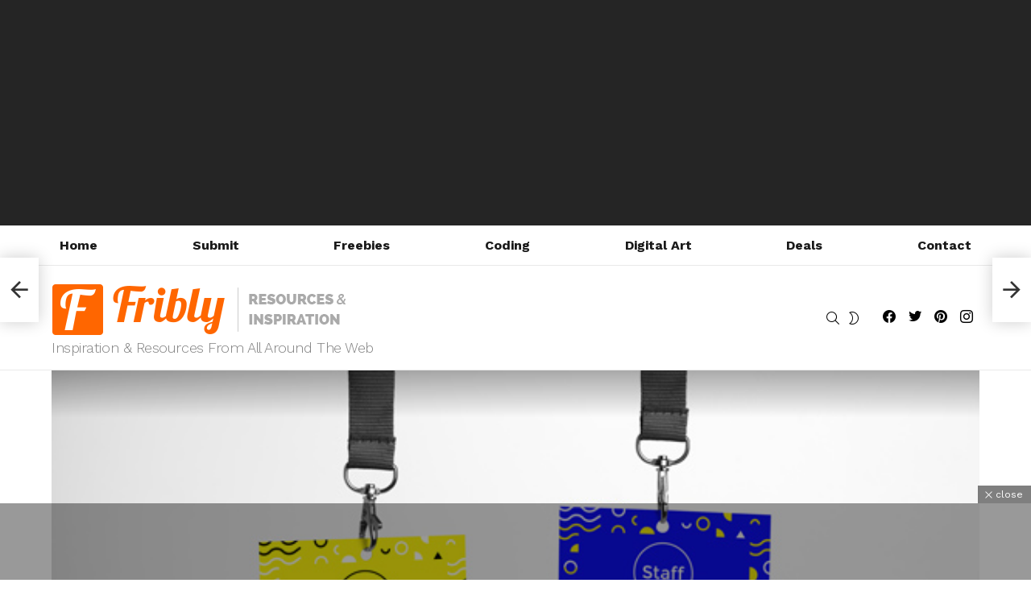

--- FILE ---
content_type: text/html; charset=UTF-8
request_url: https://fribly.com/2016/03/04/id-card-mockup/
body_size: 25200
content:
<!DOCTYPE html>
<!--[if IE 8]>
<html class="no-js g1-off-outside lt-ie10 lt-ie9" id="ie8" lang="en-US" prefix="og: http://ogp.me/ns#"><![endif]-->
<!--[if IE 9]>
<html class="no-js g1-off-outside lt-ie10" id="ie9" lang="en-US" prefix="og: http://ogp.me/ns#"><![endif]-->
<!--[if !IE]><!-->
<html class="no-js g1-off-outside" lang="en-US" prefix="og: http://ogp.me/ns#"><!--<![endif]-->
<head>
	<meta charset="UTF-8"/>
	<link rel="profile" href="https://gmpg.org/xfn/11" />
	<link rel="pingback" href="https://fribly.com/xmlrpc.php"/>

	<meta name='robots' content='index, follow, max-image-preview:large, max-snippet:-1, max-video-preview:-1' />

<meta name="viewport" content="initial-scale=1.0, minimum-scale=1.0, height=device-height, width=device-width" />
<meta property="og:locale" content="en_US" />
<meta property="og:type" content="article" />
<meta property="og:title" content="ID Card MockUp" />
<meta property="og:description" content="A realistic PSD mock-up of a simple ID card with a lanyard you can use freely to present your event or corporate badge designs. This clean mock-up includes smart layers so you can easily obtain a flawless result." />
<meta property="og:url" content="https://fribly.com/2016/03/04/id-card-mockup/" />
<meta property="og:site_name" content="Fribly" />
<meta property="article:tag" content="Display" />
<meta property="article:tag" content="Free" />
<meta property="article:tag" content="Graphic Design" />
<meta property="article:tag" content="Mockup" />
<meta property="article:tag" content="Presentation" />
<meta property="article:tag" content="PSD" />
<meta property="article:tag" content="Resource" />
<meta property="article:tag" content="Showcase" />
<meta property="article:tag" content="Template" />
<meta property="article:section" content="Freebies" />
<meta property="article:published_time" content="2016-03-04T07:00:07+03:00" />
<meta property="article:modified_time" content="2016-03-02T17:39:09+03:00" />
<meta property="og:updated_time" content="2016-03-02T17:39:09+03:00" />
<meta property="og:image" content="https://i0.wp.com/fribly.com/wp-content/uploads/2016/03/ID-Card-MockUp.png?fit=600%2C446&#038;ssl=1" />
<meta property="og:image:secure_url" content="https://i0.wp.com/fribly.com/wp-content/uploads/2016/03/ID-Card-MockUp.png?fit=600%2C446&#038;ssl=1" />
<meta property="og:image:width" content="600" />
<meta property="og:image:height" content="446" />

	<!-- This site is optimized with the Yoast SEO plugin v25.6 - https://yoast.com/wordpress/plugins/seo/ -->
	<title>ID Card MockUp - Freebies - Fribly</title>
	<meta name="description" content="A realistic PSD mock-up of a simple ID card with a lanyard you can use freely to present your event or corporate badge designs. This clean mock-up - posted under Freebies by Fribly Editorial" />
	<link rel="canonical" href="https://fribly.com/2016/03/04/id-card-mockup/" />
	<meta property="og:locale" content="en_US" />
	<meta property="og:type" content="article" />
	<meta property="og:title" content="ID Card MockUp - Freebies - Fribly" />
	<meta property="og:description" content="A realistic PSD mock-up of a simple ID card with a lanyard you can use freely to present your event or corporate badge designs. This clean mock-up - posted under Freebies by Fribly Editorial" />
	<meta property="og:url" content="https://fribly.com/2016/03/04/id-card-mockup/" />
	<meta property="og:site_name" content="Fribly" />
	<meta property="article:publisher" content="http://www.facebook.com/Fribly" />
	<meta property="article:published_time" content="2016-03-04T05:00:07+00:00" />
	<meta property="og:image" content="https://i0.wp.com/fribly.com/wp-content/uploads/2016/03/ID-Card-MockUp.png?fit=600%2C446&ssl=1" />
	<meta property="og:image:width" content="600" />
	<meta property="og:image:height" content="446" />
	<meta property="og:image:type" content="image/png" />
	<meta name="author" content="Fribly Editorial" />
	<meta name="twitter:label1" content="Written by" />
	<meta name="twitter:data1" content="Fribly Editorial" />
	<script type="application/ld+json" class="yoast-schema-graph">{"@context":"https://schema.org","@graph":[{"@type":"WebPage","@id":"https://fribly.com/2016/03/04/id-card-mockup/","url":"https://fribly.com/2016/03/04/id-card-mockup/","name":"ID Card MockUp - Freebies - Fribly","isPartOf":{"@id":"https://fribly.com/#website"},"primaryImageOfPage":{"@id":"https://fribly.com/2016/03/04/id-card-mockup/#primaryimage"},"image":{"@id":"https://fribly.com/2016/03/04/id-card-mockup/#primaryimage"},"thumbnailUrl":"https://i0.wp.com/fribly.com/wp-content/uploads/2016/03/ID-Card-MockUp.png?fit=600%2C446&ssl=1","datePublished":"2016-03-04T05:00:07+00:00","author":{"@id":"https://fribly.com/#/schema/person/05680336f546524ac5c2f8868d851499"},"description":"A realistic PSD mock-up of a simple ID card with a lanyard you can use freely to present your event or corporate badge designs. This clean mock-up - posted under Freebies by Fribly Editorial","breadcrumb":{"@id":"https://fribly.com/2016/03/04/id-card-mockup/#breadcrumb"},"inLanguage":"en-US","potentialAction":[{"@type":"ReadAction","target":["https://fribly.com/2016/03/04/id-card-mockup/"]}]},{"@type":"ImageObject","inLanguage":"en-US","@id":"https://fribly.com/2016/03/04/id-card-mockup/#primaryimage","url":"https://i0.wp.com/fribly.com/wp-content/uploads/2016/03/ID-Card-MockUp.png?fit=600%2C446&ssl=1","contentUrl":"https://i0.wp.com/fribly.com/wp-content/uploads/2016/03/ID-Card-MockUp.png?fit=600%2C446&ssl=1","width":600,"height":446},{"@type":"BreadcrumbList","@id":"https://fribly.com/2016/03/04/id-card-mockup/#breadcrumb","itemListElement":[{"@type":"ListItem","position":1,"name":"Home","item":"https://fribly.com/"},{"@type":"ListItem","position":2,"name":"ID Card MockUp"}]},{"@type":"WebSite","@id":"https://fribly.com/#website","url":"https://fribly.com/","name":"Fribly","description":"Inspiration &amp; Resources From All Around The Web","potentialAction":[{"@type":"SearchAction","target":{"@type":"EntryPoint","urlTemplate":"https://fribly.com/?s={search_term_string}"},"query-input":{"@type":"PropertyValueSpecification","valueRequired":true,"valueName":"search_term_string"}}],"inLanguage":"en-US"},{"@type":"Person","@id":"https://fribly.com/#/schema/person/05680336f546524ac5c2f8868d851499","name":"Fribly Editorial","image":{"@type":"ImageObject","inLanguage":"en-US","@id":"https://fribly.com/#/schema/person/image/","url":"https://secure.gravatar.com/avatar/e24268b1d1ff36c873822d14ec278eb1?s=96&d=mm&r=g","contentUrl":"https://secure.gravatar.com/avatar/e24268b1d1ff36c873822d14ec278eb1?s=96&d=mm&r=g","caption":"Fribly Editorial"},"description":"Fribly is a digital magazine where we will share useful and awesome stuff for your inspiration and benefit. We will hope to bring you daily resources and inspiration from all around the web. You just sit back and enjoy, and we will do all the search work for you. We will strive to find the best and most useful stuff out there.","sameAs":["http://www.fribly.com","https://x.com/friblycom"],"url":"https://fribly.com/author/admin/"}]}</script>
	<!-- / Yoast SEO plugin. -->


<link rel='dns-prefetch' href='//stats.wp.com' />
<link rel='dns-prefetch' href='//fonts.googleapis.com' />
<link rel='dns-prefetch' href='//v0.wordpress.com' />
<link rel='preconnect' href='https://fonts.gstatic.com' />
<link rel='preconnect' href='//i0.wp.com' />
<link rel='preconnect' href='//c0.wp.com' />
<link rel="alternate" type="application/rss+xml" title="Fribly &raquo; Feed" href="https://fribly.com/feed/" />
<link rel="alternate" type="application/rss+xml" title="Fribly &raquo; Comments Feed" href="https://fribly.com/comments/feed/" />
<script type="text/javascript" id="wpp-js" src="https://fribly.com/wp-content/plugins/wordpress-popular-posts/assets/js/wpp.min.js?ver=7.3.6" data-sampling="0" data-sampling-rate="100" data-api-url="https://fribly.com/wp-json/wordpress-popular-posts" data-post-id="22000" data-token="c574389607" data-lang="0" data-debug="0"></script>
<link rel="alternate" type="application/rss+xml" title="Fribly &raquo; ID Card MockUp Comments Feed" href="https://fribly.com/2016/03/04/id-card-mockup/feed/" />
<script type="text/javascript">
/* <![CDATA[ */
window._wpemojiSettings = {"baseUrl":"https:\/\/s.w.org\/images\/core\/emoji\/15.0.3\/72x72\/","ext":".png","svgUrl":"https:\/\/s.w.org\/images\/core\/emoji\/15.0.3\/svg\/","svgExt":".svg","source":{"concatemoji":"https:\/\/fribly.com\/wp-includes\/js\/wp-emoji-release.min.js?ver=6.6.4"}};
/*! This file is auto-generated */
!function(i,n){var o,s,e;function c(e){try{var t={supportTests:e,timestamp:(new Date).valueOf()};sessionStorage.setItem(o,JSON.stringify(t))}catch(e){}}function p(e,t,n){e.clearRect(0,0,e.canvas.width,e.canvas.height),e.fillText(t,0,0);var t=new Uint32Array(e.getImageData(0,0,e.canvas.width,e.canvas.height).data),r=(e.clearRect(0,0,e.canvas.width,e.canvas.height),e.fillText(n,0,0),new Uint32Array(e.getImageData(0,0,e.canvas.width,e.canvas.height).data));return t.every(function(e,t){return e===r[t]})}function u(e,t,n){switch(t){case"flag":return n(e,"\ud83c\udff3\ufe0f\u200d\u26a7\ufe0f","\ud83c\udff3\ufe0f\u200b\u26a7\ufe0f")?!1:!n(e,"\ud83c\uddfa\ud83c\uddf3","\ud83c\uddfa\u200b\ud83c\uddf3")&&!n(e,"\ud83c\udff4\udb40\udc67\udb40\udc62\udb40\udc65\udb40\udc6e\udb40\udc67\udb40\udc7f","\ud83c\udff4\u200b\udb40\udc67\u200b\udb40\udc62\u200b\udb40\udc65\u200b\udb40\udc6e\u200b\udb40\udc67\u200b\udb40\udc7f");case"emoji":return!n(e,"\ud83d\udc26\u200d\u2b1b","\ud83d\udc26\u200b\u2b1b")}return!1}function f(e,t,n){var r="undefined"!=typeof WorkerGlobalScope&&self instanceof WorkerGlobalScope?new OffscreenCanvas(300,150):i.createElement("canvas"),a=r.getContext("2d",{willReadFrequently:!0}),o=(a.textBaseline="top",a.font="600 32px Arial",{});return e.forEach(function(e){o[e]=t(a,e,n)}),o}function t(e){var t=i.createElement("script");t.src=e,t.defer=!0,i.head.appendChild(t)}"undefined"!=typeof Promise&&(o="wpEmojiSettingsSupports",s=["flag","emoji"],n.supports={everything:!0,everythingExceptFlag:!0},e=new Promise(function(e){i.addEventListener("DOMContentLoaded",e,{once:!0})}),new Promise(function(t){var n=function(){try{var e=JSON.parse(sessionStorage.getItem(o));if("object"==typeof e&&"number"==typeof e.timestamp&&(new Date).valueOf()<e.timestamp+604800&&"object"==typeof e.supportTests)return e.supportTests}catch(e){}return null}();if(!n){if("undefined"!=typeof Worker&&"undefined"!=typeof OffscreenCanvas&&"undefined"!=typeof URL&&URL.createObjectURL&&"undefined"!=typeof Blob)try{var e="postMessage("+f.toString()+"("+[JSON.stringify(s),u.toString(),p.toString()].join(",")+"));",r=new Blob([e],{type:"text/javascript"}),a=new Worker(URL.createObjectURL(r),{name:"wpTestEmojiSupports"});return void(a.onmessage=function(e){c(n=e.data),a.terminate(),t(n)})}catch(e){}c(n=f(s,u,p))}t(n)}).then(function(e){for(var t in e)n.supports[t]=e[t],n.supports.everything=n.supports.everything&&n.supports[t],"flag"!==t&&(n.supports.everythingExceptFlag=n.supports.everythingExceptFlag&&n.supports[t]);n.supports.everythingExceptFlag=n.supports.everythingExceptFlag&&!n.supports.flag,n.DOMReady=!1,n.readyCallback=function(){n.DOMReady=!0}}).then(function(){return e}).then(function(){var e;n.supports.everything||(n.readyCallback(),(e=n.source||{}).concatemoji?t(e.concatemoji):e.wpemoji&&e.twemoji&&(t(e.twemoji),t(e.wpemoji)))}))}((window,document),window._wpemojiSettings);
/* ]]> */
</script>
<link rel='stylesheet' id='zilla-shortcodes-css' href='https://fribly.com/wp-content/plugins/zilla-shortcodes/assets/css/shortcodes.css?ver=6.6.4' type='text/css' media='all' />
<style id='wp-emoji-styles-inline-css' type='text/css'>

	img.wp-smiley, img.emoji {
		display: inline !important;
		border: none !important;
		box-shadow: none !important;
		height: 1em !important;
		width: 1em !important;
		margin: 0 0.07em !important;
		vertical-align: -0.1em !important;
		background: none !important;
		padding: 0 !important;
	}
</style>
<link rel='stylesheet' id='mediaelement-css' href='https://c0.wp.com/c/6.6.4/wp-includes/js/mediaelement/mediaelementplayer-legacy.min.css' type='text/css' media='all' />
<link rel='stylesheet' id='wp-mediaelement-css' href='https://c0.wp.com/c/6.6.4/wp-includes/js/mediaelement/wp-mediaelement.min.css' type='text/css' media='all' />
<style id='jetpack-sharing-buttons-style-inline-css' type='text/css'>
.jetpack-sharing-buttons__services-list{display:flex;flex-direction:row;flex-wrap:wrap;gap:0;list-style-type:none;margin:5px;padding:0}.jetpack-sharing-buttons__services-list.has-small-icon-size{font-size:12px}.jetpack-sharing-buttons__services-list.has-normal-icon-size{font-size:16px}.jetpack-sharing-buttons__services-list.has-large-icon-size{font-size:24px}.jetpack-sharing-buttons__services-list.has-huge-icon-size{font-size:36px}@media print{.jetpack-sharing-buttons__services-list{display:none!important}}.editor-styles-wrapper .wp-block-jetpack-sharing-buttons{gap:0;padding-inline-start:0}ul.jetpack-sharing-buttons__services-list.has-background{padding:1.25em 2.375em}
</style>
<style id='classic-theme-styles-inline-css' type='text/css'>
/*! This file is auto-generated */
.wp-block-button__link{color:#fff;background-color:#32373c;border-radius:9999px;box-shadow:none;text-decoration:none;padding:calc(.667em + 2px) calc(1.333em + 2px);font-size:1.125em}.wp-block-file__button{background:#32373c;color:#fff;text-decoration:none}
</style>
<style id='global-styles-inline-css' type='text/css'>
:root{--wp--preset--aspect-ratio--square: 1;--wp--preset--aspect-ratio--4-3: 4/3;--wp--preset--aspect-ratio--3-4: 3/4;--wp--preset--aspect-ratio--3-2: 3/2;--wp--preset--aspect-ratio--2-3: 2/3;--wp--preset--aspect-ratio--16-9: 16/9;--wp--preset--aspect-ratio--9-16: 9/16;--wp--preset--color--black: #000000;--wp--preset--color--cyan-bluish-gray: #abb8c3;--wp--preset--color--white: #ffffff;--wp--preset--color--pale-pink: #f78da7;--wp--preset--color--vivid-red: #cf2e2e;--wp--preset--color--luminous-vivid-orange: #ff6900;--wp--preset--color--luminous-vivid-amber: #fcb900;--wp--preset--color--light-green-cyan: #7bdcb5;--wp--preset--color--vivid-green-cyan: #00d084;--wp--preset--color--pale-cyan-blue: #8ed1fc;--wp--preset--color--vivid-cyan-blue: #0693e3;--wp--preset--color--vivid-purple: #9b51e0;--wp--preset--gradient--vivid-cyan-blue-to-vivid-purple: linear-gradient(135deg,rgba(6,147,227,1) 0%,rgb(155,81,224) 100%);--wp--preset--gradient--light-green-cyan-to-vivid-green-cyan: linear-gradient(135deg,rgb(122,220,180) 0%,rgb(0,208,130) 100%);--wp--preset--gradient--luminous-vivid-amber-to-luminous-vivid-orange: linear-gradient(135deg,rgba(252,185,0,1) 0%,rgba(255,105,0,1) 100%);--wp--preset--gradient--luminous-vivid-orange-to-vivid-red: linear-gradient(135deg,rgba(255,105,0,1) 0%,rgb(207,46,46) 100%);--wp--preset--gradient--very-light-gray-to-cyan-bluish-gray: linear-gradient(135deg,rgb(238,238,238) 0%,rgb(169,184,195) 100%);--wp--preset--gradient--cool-to-warm-spectrum: linear-gradient(135deg,rgb(74,234,220) 0%,rgb(151,120,209) 20%,rgb(207,42,186) 40%,rgb(238,44,130) 60%,rgb(251,105,98) 80%,rgb(254,248,76) 100%);--wp--preset--gradient--blush-light-purple: linear-gradient(135deg,rgb(255,206,236) 0%,rgb(152,150,240) 100%);--wp--preset--gradient--blush-bordeaux: linear-gradient(135deg,rgb(254,205,165) 0%,rgb(254,45,45) 50%,rgb(107,0,62) 100%);--wp--preset--gradient--luminous-dusk: linear-gradient(135deg,rgb(255,203,112) 0%,rgb(199,81,192) 50%,rgb(65,88,208) 100%);--wp--preset--gradient--pale-ocean: linear-gradient(135deg,rgb(255,245,203) 0%,rgb(182,227,212) 50%,rgb(51,167,181) 100%);--wp--preset--gradient--electric-grass: linear-gradient(135deg,rgb(202,248,128) 0%,rgb(113,206,126) 100%);--wp--preset--gradient--midnight: linear-gradient(135deg,rgb(2,3,129) 0%,rgb(40,116,252) 100%);--wp--preset--font-size--small: 13px;--wp--preset--font-size--medium: 20px;--wp--preset--font-size--large: 36px;--wp--preset--font-size--x-large: 42px;--wp--preset--spacing--20: 0.44rem;--wp--preset--spacing--30: 0.67rem;--wp--preset--spacing--40: 1rem;--wp--preset--spacing--50: 1.5rem;--wp--preset--spacing--60: 2.25rem;--wp--preset--spacing--70: 3.38rem;--wp--preset--spacing--80: 5.06rem;--wp--preset--shadow--natural: 6px 6px 9px rgba(0, 0, 0, 0.2);--wp--preset--shadow--deep: 12px 12px 50px rgba(0, 0, 0, 0.4);--wp--preset--shadow--sharp: 6px 6px 0px rgba(0, 0, 0, 0.2);--wp--preset--shadow--outlined: 6px 6px 0px -3px rgba(255, 255, 255, 1), 6px 6px rgba(0, 0, 0, 1);--wp--preset--shadow--crisp: 6px 6px 0px rgba(0, 0, 0, 1);}:where(.is-layout-flex){gap: 0.5em;}:where(.is-layout-grid){gap: 0.5em;}body .is-layout-flex{display: flex;}.is-layout-flex{flex-wrap: wrap;align-items: center;}.is-layout-flex > :is(*, div){margin: 0;}body .is-layout-grid{display: grid;}.is-layout-grid > :is(*, div){margin: 0;}:where(.wp-block-columns.is-layout-flex){gap: 2em;}:where(.wp-block-columns.is-layout-grid){gap: 2em;}:where(.wp-block-post-template.is-layout-flex){gap: 1.25em;}:where(.wp-block-post-template.is-layout-grid){gap: 1.25em;}.has-black-color{color: var(--wp--preset--color--black) !important;}.has-cyan-bluish-gray-color{color: var(--wp--preset--color--cyan-bluish-gray) !important;}.has-white-color{color: var(--wp--preset--color--white) !important;}.has-pale-pink-color{color: var(--wp--preset--color--pale-pink) !important;}.has-vivid-red-color{color: var(--wp--preset--color--vivid-red) !important;}.has-luminous-vivid-orange-color{color: var(--wp--preset--color--luminous-vivid-orange) !important;}.has-luminous-vivid-amber-color{color: var(--wp--preset--color--luminous-vivid-amber) !important;}.has-light-green-cyan-color{color: var(--wp--preset--color--light-green-cyan) !important;}.has-vivid-green-cyan-color{color: var(--wp--preset--color--vivid-green-cyan) !important;}.has-pale-cyan-blue-color{color: var(--wp--preset--color--pale-cyan-blue) !important;}.has-vivid-cyan-blue-color{color: var(--wp--preset--color--vivid-cyan-blue) !important;}.has-vivid-purple-color{color: var(--wp--preset--color--vivid-purple) !important;}.has-black-background-color{background-color: var(--wp--preset--color--black) !important;}.has-cyan-bluish-gray-background-color{background-color: var(--wp--preset--color--cyan-bluish-gray) !important;}.has-white-background-color{background-color: var(--wp--preset--color--white) !important;}.has-pale-pink-background-color{background-color: var(--wp--preset--color--pale-pink) !important;}.has-vivid-red-background-color{background-color: var(--wp--preset--color--vivid-red) !important;}.has-luminous-vivid-orange-background-color{background-color: var(--wp--preset--color--luminous-vivid-orange) !important;}.has-luminous-vivid-amber-background-color{background-color: var(--wp--preset--color--luminous-vivid-amber) !important;}.has-light-green-cyan-background-color{background-color: var(--wp--preset--color--light-green-cyan) !important;}.has-vivid-green-cyan-background-color{background-color: var(--wp--preset--color--vivid-green-cyan) !important;}.has-pale-cyan-blue-background-color{background-color: var(--wp--preset--color--pale-cyan-blue) !important;}.has-vivid-cyan-blue-background-color{background-color: var(--wp--preset--color--vivid-cyan-blue) !important;}.has-vivid-purple-background-color{background-color: var(--wp--preset--color--vivid-purple) !important;}.has-black-border-color{border-color: var(--wp--preset--color--black) !important;}.has-cyan-bluish-gray-border-color{border-color: var(--wp--preset--color--cyan-bluish-gray) !important;}.has-white-border-color{border-color: var(--wp--preset--color--white) !important;}.has-pale-pink-border-color{border-color: var(--wp--preset--color--pale-pink) !important;}.has-vivid-red-border-color{border-color: var(--wp--preset--color--vivid-red) !important;}.has-luminous-vivid-orange-border-color{border-color: var(--wp--preset--color--luminous-vivid-orange) !important;}.has-luminous-vivid-amber-border-color{border-color: var(--wp--preset--color--luminous-vivid-amber) !important;}.has-light-green-cyan-border-color{border-color: var(--wp--preset--color--light-green-cyan) !important;}.has-vivid-green-cyan-border-color{border-color: var(--wp--preset--color--vivid-green-cyan) !important;}.has-pale-cyan-blue-border-color{border-color: var(--wp--preset--color--pale-cyan-blue) !important;}.has-vivid-cyan-blue-border-color{border-color: var(--wp--preset--color--vivid-cyan-blue) !important;}.has-vivid-purple-border-color{border-color: var(--wp--preset--color--vivid-purple) !important;}.has-vivid-cyan-blue-to-vivid-purple-gradient-background{background: var(--wp--preset--gradient--vivid-cyan-blue-to-vivid-purple) !important;}.has-light-green-cyan-to-vivid-green-cyan-gradient-background{background: var(--wp--preset--gradient--light-green-cyan-to-vivid-green-cyan) !important;}.has-luminous-vivid-amber-to-luminous-vivid-orange-gradient-background{background: var(--wp--preset--gradient--luminous-vivid-amber-to-luminous-vivid-orange) !important;}.has-luminous-vivid-orange-to-vivid-red-gradient-background{background: var(--wp--preset--gradient--luminous-vivid-orange-to-vivid-red) !important;}.has-very-light-gray-to-cyan-bluish-gray-gradient-background{background: var(--wp--preset--gradient--very-light-gray-to-cyan-bluish-gray) !important;}.has-cool-to-warm-spectrum-gradient-background{background: var(--wp--preset--gradient--cool-to-warm-spectrum) !important;}.has-blush-light-purple-gradient-background{background: var(--wp--preset--gradient--blush-light-purple) !important;}.has-blush-bordeaux-gradient-background{background: var(--wp--preset--gradient--blush-bordeaux) !important;}.has-luminous-dusk-gradient-background{background: var(--wp--preset--gradient--luminous-dusk) !important;}.has-pale-ocean-gradient-background{background: var(--wp--preset--gradient--pale-ocean) !important;}.has-electric-grass-gradient-background{background: var(--wp--preset--gradient--electric-grass) !important;}.has-midnight-gradient-background{background: var(--wp--preset--gradient--midnight) !important;}.has-small-font-size{font-size: var(--wp--preset--font-size--small) !important;}.has-medium-font-size{font-size: var(--wp--preset--font-size--medium) !important;}.has-large-font-size{font-size: var(--wp--preset--font-size--large) !important;}.has-x-large-font-size{font-size: var(--wp--preset--font-size--x-large) !important;}
:where(.wp-block-post-template.is-layout-flex){gap: 1.25em;}:where(.wp-block-post-template.is-layout-grid){gap: 1.25em;}
:where(.wp-block-columns.is-layout-flex){gap: 2em;}:where(.wp-block-columns.is-layout-grid){gap: 2em;}
:root :where(.wp-block-pullquote){font-size: 1.5em;line-height: 1.6;}
</style>
<link rel='stylesheet' id='adace-style-css' href='https://fribly.com/wp-content/plugins/ad-ace/assets/css/style.min.css?ver=1.3.28' type='text/css' media='all' />
<link rel='stylesheet' id='shoppable-images-css-css' href='https://fribly.com/wp-content/plugins/ad-ace/assets/css/shoppable-images-front.min.css?ver=1.3.28' type='text/css' media='all' />
<link rel='stylesheet' id='cace-all-css' href='https://fribly.com/wp-content/plugins/comment-ace/assets/css/all.min.css?ver=1.0.8' type='text/css' media='all' />
<link rel='stylesheet' id='mace-lazy-load-youtube-css' href='https://fribly.com/wp-content/plugins/media-ace/includes/lazy-load/assets/css/youtube.min.css?ver=1.4.13' type='text/css' media='all' />
<link rel='stylesheet' id='mace-gallery-css' href='https://fribly.com/wp-content/plugins/media-ace/includes/gallery/css/gallery.min.css?ver=6.6.4' type='text/css' media='all' />
<link rel='stylesheet' id='wordpress-popular-posts-css-css' href='https://fribly.com/wp-content/plugins/wordpress-popular-posts/assets/css/wpp.css?ver=7.3.6' type='text/css' media='all' />
<link rel='stylesheet' id='g1-main-css' href='https://fribly.com/wp-content/themes/bimber/css/9.2.4/styles/app/all-light.min.css?ver=9.2.4' type='text/css' media='all' />
<link rel='stylesheet' id='bimber-single-css' href='https://fribly.com/wp-content/themes/bimber/css/9.2.4/styles/app/single-light.min.css?ver=9.2.4' type='text/css' media='all' />
<link rel='stylesheet' id='bimber-comments-css' href='https://fribly.com/wp-content/themes/bimber/css/9.2.4/styles/app/comments-light.min.css?ver=9.2.4' type='text/css' media='all' />
<link rel='stylesheet' id='bimber-google-fonts-css' href='//fonts.googleapis.com/css?family=Work+Sans%3A400%2C300%2C500%2C600%2C700%2C800%2C900&#038;subset=latin%2Clatin-ext&#038;display=swap&#038;ver=9.2.4' type='text/css' media='all' />
<link rel='stylesheet' id='bimber-dynamic-style-css' href='https://fribly.com/wp-content/uploads/dynamic-style-1684786424.css' type='text/css' media='all' />
<link rel='stylesheet' id='subscribe-forms-css-css' href='https://fribly.com/wp-content/plugins/easy-social-share-buttons3/assets/modules/subscribe-forms.min.css?ver=8.8' type='text/css' media='all' />
<link rel='stylesheet' id='easy-social-share-buttons-css' href='https://fribly.com/wp-content/plugins/easy-social-share-buttons3/assets/css/easy-social-share-buttons.min.css?ver=8.8' type='text/css' media='all' />
<style id='easy-social-share-buttons-inline-css' type='text/css'>
.essb_topbar .essb_topbar_inner{max-width:1152px;margin:0 auto;padding-left:0;padding-right:0;}.essb_topbar{margin-top:-200px;}
</style>
<link rel='stylesheet' id='cace-form-css' href='https://fribly.com/wp-content/plugins/comment-ace/assets/css/form.min.css?ver=1.0.8' type='text/css' media='all' />
<link rel='stylesheet' id='bimber-essb-css' href='https://fribly.com/wp-content/themes/bimber/css/9.2.4/styles/app/essb-light.min.css?ver=9.2.4' type='text/css' media='all' />
<link rel='stylesheet' id='bimber-mashshare-css' href='https://fribly.com/wp-content/themes/bimber/css/9.2.4/styles/app/mashshare-light.min.css?ver=9.2.4' type='text/css' media='all' />
<script type="text/javascript" src="https://c0.wp.com/c/6.6.4/wp-includes/js/jquery/jquery.min.js" id="jquery-core-js"></script>
<script type="text/javascript" src="https://c0.wp.com/c/6.6.4/wp-includes/js/jquery/jquery-migrate.min.js" id="jquery-migrate-js"></script>
<script type="text/javascript" src="https://c0.wp.com/c/6.6.4/wp-includes/js/jquery/ui/core.min.js" id="jquery-ui-core-js"></script>
<script type="text/javascript" src="https://c0.wp.com/c/6.6.4/wp-includes/js/jquery/ui/accordion.min.js" id="jquery-ui-accordion-js"></script>
<script type="text/javascript" src="https://c0.wp.com/c/6.6.4/wp-includes/js/jquery/ui/tabs.min.js" id="jquery-ui-tabs-js"></script>
<script type="text/javascript" src="https://fribly.com/wp-content/plugins/zilla-shortcodes/assets/js/zilla-shortcodes-lib.js?ver=6.6.4" id="zilla-shortcodes-lib-js"></script>
<script type="text/javascript" src="https://fribly.com/wp-content/plugins/ad-ace/assets/js/slot-slideup.js?ver=1.3.28" id="adace-slot-slideup-js"></script>
<script type="text/javascript" src="https://fribly.com/wp-content/plugins/ad-ace/includes/shoppable-images/assets/js/shoppable-images-front.js?ver=1.3.28" id="shoppable-images-js-js"></script>
<script type="text/javascript" src="https://fribly.com/wp-content/plugins/ad-ace/assets/js/coupons.js?ver=1.3.28" id="adace-coupons-js"></script>
<script type="text/javascript" src="https://fribly.com/wp-content/themes/bimber/js/modernizr/modernizr-custom.min.js?ver=3.3.0" id="modernizr-js"></script>
<script type="text/javascript" id="commentace-core-js-extra">
/* <![CDATA[ */
var commentace = {"ajax_url":"https:\/\/fribly.com\/wp-admin\/admin-ajax.php","nonce":"f3de2a7a5d","in_debug_mode":"","user_logged_in":"","login_url":"https:\/\/fribly.com\/wp-login.php","number_format":{"decimals":0,"dec_point":".","thousands_sep":","},"i18n":{"remove":"Remove","login_required":"You must be logged in to perform that action","copied_to_clipboard":"Copied to your clipboard"}};
/* ]]> */
</script>
<script type="text/javascript" src="https://fribly.com/wp-content/plugins/comment-ace/assets/js/core.js?ver=1.0.8" id="commentace-core-js"></script>
<script type="text/javascript" src="https://fribly.com/wp-content/plugins/comment-ace/assets/js/comments.js?ver=1.0.8" id="commentace-comments-js"></script>
<link rel="https://api.w.org/" href="https://fribly.com/wp-json/" /><link rel="alternate" title="JSON" type="application/json" href="https://fribly.com/wp-json/wp/v2/posts/22000" /><link rel="EditURI" type="application/rsd+xml" title="RSD" href="https://fribly.com/xmlrpc.php?rsd" />
<link rel='shortlink' href='https://wp.me/p4gEG3-5IQ' />
<link rel="alternate" title="oEmbed (JSON)" type="application/json+oembed" href="https://fribly.com/wp-json/oembed/1.0/embed?url=https%3A%2F%2Ffribly.com%2F2016%2F03%2F04%2Fid-card-mockup%2F" />
<link rel="alternate" title="oEmbed (XML)" type="text/xml+oembed" href="https://fribly.com/wp-json/oembed/1.0/embed?url=https%3A%2F%2Ffribly.com%2F2016%2F03%2F04%2Fid-card-mockup%2F&#038;format=xml" />
<link rel="preload" href="https://fribly.com/wp-content/plugins/g1-socials/css/iconfont/fonts/g1-socials.woff" as="font" type="font/woff" crossorigin="anonymous">	<style>
		.lazyload, .lazyloading {
			opacity: 0;
		}
		.lazyloaded {
			opacity: 1;
		}
		.lazyload,
		.lazyloading,
		.lazyloaded {
			transition: opacity 0.175s ease-in-out;
		}

		iframe.lazyloading {
			opacity: 1;
			transition: opacity 0.375s ease-in-out;
			background: #f2f2f2 no-repeat center;
		}
		iframe.lazyloaded {
			opacity: 1;
		}
	</style>
		<style>img#wpstats{display:none}</style>
		            <style id="wpp-loading-animation-styles">@-webkit-keyframes bgslide{from{background-position-x:0}to{background-position-x:-200%}}@keyframes bgslide{from{background-position-x:0}to{background-position-x:-200%}}.wpp-widget-block-placeholder,.wpp-shortcode-placeholder{margin:0 auto;width:60px;height:3px;background:#dd3737;background:linear-gradient(90deg,#dd3737 0%,#571313 10%,#dd3737 100%);background-size:200% auto;border-radius:3px;-webkit-animation:bgslide 1s infinite linear;animation:bgslide 1s infinite linear}</style>
            	<style>
	@font-face {
		font-family: "bimber";
					src:url("https://fribly.com/wp-content/themes/bimber/css/9.2.4/bunchy/fonts/bimber.eot");
			src:url("https://fribly.com/wp-content/themes/bimber/css/9.2.4/bunchy/fonts/bimber.eot?#iefix") format("embedded-opentype"),
			url("https://fribly.com/wp-content/themes/bimber/css/9.2.4/bunchy/fonts/bimber.woff") format("woff"),
			url("https://fribly.com/wp-content/themes/bimber/css/9.2.4/bunchy/fonts/bimber.ttf") format("truetype"),
			url("https://fribly.com/wp-content/themes/bimber/css/9.2.4/bunchy/fonts/bimber.svg#bimber") format("svg");
						font-weight: normal;
		font-style: normal;
		font-display: block;
	}
	</style>
	
<!-- Google tag (gtag.js) -->
<script async src="https://www.googletagmanager.com/gtag/js?id=G-W02HJ03WE5"></script>
<script>
  window.dataLayer = window.dataLayer || [];
  function gtag(){dataLayer.push(arguments);}
  gtag('js', new Date());

  gtag('config', 'G-W02HJ03WE5');
</script>
      <meta name="onesignal" content="wordpress-plugin"/>
            <script>

      window.OneSignalDeferred = window.OneSignalDeferred || [];

      OneSignalDeferred.push(function(OneSignal) {
        var oneSignal_options = {};
        window._oneSignalInitOptions = oneSignal_options;

        oneSignal_options['serviceWorkerParam'] = { scope: '/' };
oneSignal_options['serviceWorkerPath'] = 'OneSignalSDKWorker.js.php';

        OneSignal.Notifications.setDefaultUrl("https://fribly.com");

        oneSignal_options['wordpress'] = true;
oneSignal_options['appId'] = 'cd918949-cae9-4b0b-aee0-1ecdd5b8a48b';
oneSignal_options['allowLocalhostAsSecureOrigin'] = true;
oneSignal_options['welcomeNotification'] = { };
oneSignal_options['welcomeNotification']['title'] = "";
oneSignal_options['welcomeNotification']['message'] = "";
oneSignal_options['path'] = "https://fribly.com/wp-content/plugins/onesignal-free-web-push-notifications/sdk_files/";
oneSignal_options['safari_web_id'] = "web.onesignal.auto.532534a2-fa6b-4796-aab8-c4e8f72a79c0";
oneSignal_options['promptOptions'] = { };
              OneSignal.init(window._oneSignalInitOptions);
              OneSignal.Slidedown.promptPush()      });

      function documentInitOneSignal() {
        var oneSignal_elements = document.getElementsByClassName("OneSignal-prompt");

        var oneSignalLinkClickHandler = function(event) { OneSignal.Notifications.requestPermission(); event.preventDefault(); };        for(var i = 0; i < oneSignal_elements.length; i++)
          oneSignal_elements[i].addEventListener('click', oneSignalLinkClickHandler, false);
      }

      if (document.readyState === 'complete') {
           documentInitOneSignal();
      }
      else {
           window.addEventListener("load", function(event){
               documentInitOneSignal();
          });
      }
    </script>
<link rel="preload" href="https://fribly.com/wp-content/plugins/comment-ace/assets/css/iconfont/fonts/cace.woff" as="font" type="font/woff" crossorigin="anonymous"><link rel="icon" href="https://i0.wp.com/fribly.com/wp-content/uploads/2023/05/cropped-255.png?fit=32%2C32&#038;ssl=1" sizes="32x32" />
<link rel="icon" href="https://i0.wp.com/fribly.com/wp-content/uploads/2023/05/cropped-255.png?resize=192%2C192&#038;ssl=1" sizes="192x192" />
<link rel="apple-touch-icon" href="https://i0.wp.com/fribly.com/wp-content/uploads/2023/05/cropped-255.png?fit=180%2C180&#038;ssl=1" />
<meta name="msapplication-TileImage" content="https://i0.wp.com/fribly.com/wp-content/uploads/2023/05/cropped-255.png?fit=270%2C270&#038;ssl=1" />
<meta name="g1:switch-skin-css" content="https://fribly.com/wp-content/themes/bimber/css/9.2.4/styles/mode-dark.min.css" />	<script>if("undefined"!=typeof localStorage){var skinItemId=document.getElementsByName("g1:skin-item-id");skinItemId=skinItemId.length>0?skinItemId[0].getAttribute("content"):"g1_skin",window.g1SwitchSkin=function(e,t){if(e){var n=document.getElementById("g1-switch-skin-css");if(n){n.parentNode.removeChild(n),document.documentElement.classList.remove("g1-skinmode");try{localStorage.removeItem(skinItemId)}catch(e){}}else{t?document.write('<link id="g1-switch-skin-css" rel="stylesheet" type="text/css" media="all" href="'+document.getElementsByName("g1:switch-skin-css")[0].getAttribute("content")+'" />'):((n=document.createElement("link")).id="g1-switch-skin-css",n.href=document.getElementsByName("g1:switch-skin-css")[0].getAttribute("content"),n.rel="stylesheet",n.media="all",document.head.appendChild(n)),document.documentElement.classList.add("g1-skinmode");try{localStorage.setItem(skinItemId,e)}catch(e){}}}};try{var mode=localStorage.getItem(skinItemId);window.g1SwitchSkin(mode,!0)}catch(e){}}</script>
		<script>if("undefined"!=typeof localStorage){var nsfwItemId=document.getElementsByName("g1:nsfw-item-id");nsfwItemId=nsfwItemId.length>0?nsfwItemId[0].getAttribute("content"):"g1_nsfw_off",window.g1SwitchNSFW=function(e){e?(localStorage.setItem(nsfwItemId,1),document.documentElement.classList.add("g1-nsfw-off")):(localStorage.removeItem(nsfwItemId),document.documentElement.classList.remove("g1-nsfw-off"))};try{var nsfwmode=localStorage.getItem(nsfwItemId);window.g1SwitchNSFW(nsfwmode)}catch(e){}}</script>
			<style type="text/css" id="wp-custom-css">
			.adace-slot-wrapper {
	margin: 0 auto;
}
.g1-back-to-top {
	bottom: 130px !important;
}
.essb_topbar {
	display: none;
	visibility: hidden;
}
.entry-category:last-of-type, .entry-category:last-child {
  padding-right: 0px !important;
}
.entry-category:first-of-type, .entry-category:first-child {
  padding-left: 0px !important;
}
@media only screen and (min-width: 1025px) {
	.g1-column.g1-column-2of3 {
		padding-right: 0px;
	}
	.g1-wrapper-with-stickies {
		padding-left: 0px;
	}
}		</style>
		</head>

<body class="post-template-default single single-post postid-22000 single-format-standard wp-embed-responsive g1-layout-stretched g1-hoverable g1-has-mobile-logo g1-sidebar-normal essb-8.8" itemscope="" itemtype="http://schema.org/WebPage" >

<div class="g1-body-inner">

	<div id="page">
		

		
	<div class="g1-row g1-row-layout-page g1-advertisement g1-advertisement-before-header-theme-area">
		<div class="g1-row-inner">
			<div class="g1-column">

				<div class="adace-slot-wrapper bimber_before_header_theme_area adace-align-center adace-slot-wrapper-main" style="max-width:1180px;text-align:center;">
	<div class="adace-disclaimer">
			</div>
	<div class="adace-slot">
			<div class="adace-loader adace-loader-697d1f6d4d6e0">
		<script>
			(function ($) {
			var $self = $('.adace-loader-697d1f6d4d6e0');
			var $wrapper = $self.closest('.adace-slot-wrapper');

			"use strict";
			var adace_load_697d1f6d4d6e0 = function(){
				var viewport = $(window).width();
				var tabletStart = 601;
				var landscapeStart = 801;
				var tabletEnd = 961;
				var content = '%09%3Cdiv%20class%3D%22adace_ad_697d1f6d4d53f%22%3E%0A%0A%09%09%0A%09%09%09%0A%09%09%09%3Cscript%20async%20src%3D%22%2F%2Fpagead2.googlesyndication.com%2Fpagead%2Fjs%2Fadsbygoogle.js%22%3E%3C%2Fscript%3E%0D%0A%3C%21--%20Fribly%20responsive%20links%20--%3E%0D%0A%3Cins%20class%3D%22adsbygoogle%22%0D%0A%20%20%20%20%20style%3D%22display%3Ablock%22%0D%0A%20%20%20%20%20data-ad-client%3D%22ca-pub-5487351232333966%22%0D%0A%20%20%20%20%20data-ad-slot%3D%221204962856%22%0D%0A%20%20%20%20%20data-ad-format%3D%22link%22%3E%3C%2Fins%3E%0D%0A%3Cscript%3E%0D%0A%28adsbygoogle%20%3D%20window.adsbygoogle%20%7C%7C%20%5B%5D%29.push%28%7B%7D%29%3B%0D%0A%3C%2Fscript%3E%0A%09%09%09%3C%2Fdiv%3E%0A%09';
				var unpack = true;
				if(viewport<tabletStart){
										if ($wrapper.hasClass('.adace-hide-on-mobile')){
						$wrapper.remove();
					}
				}
				if(viewport>=tabletStart && viewport<landscapeStart){
										if ($wrapper.hasClass('.adace-hide-on-portrait')){
						$wrapper.remove();
					}
				}
				if(viewport>=landscapeStart && viewport<tabletEnd){
										if ($wrapper.hasClass('.adace-hide-on-landscape')){
						$wrapper.remove();
					}
				}
				if(viewport>=tabletStart && viewport<tabletEnd){
										if ($wrapper.hasClass('.adace-hide-on-tablet')){
						$wrapper.remove();
					}
				}
				if(viewport>=tabletEnd){
										if ($wrapper.hasClass('.adace-hide-on-desktop')){
						$wrapper.remove();
					}
				}
				if(unpack) {
					$self.replaceWith(decodeURIComponent(content));
				}
			}
			if($wrapper.css('visibility') === 'visible' ) {
				adace_load_697d1f6d4d6e0();
			} else {
				//fire when visible.
				var refreshIntervalId = setInterval(function(){
					if($wrapper.css('visibility') === 'visible' ) {
						adace_load_697d1f6d4d6e0();
						clearInterval(refreshIntervalId);
					}
				}, 999);
			}


			})(jQuery);
		</script>
	</div>
		</div>
</div>




			</div>
		</div>
		<div class="g1-row-background"></div>
			</div>

					<div class="g1-row g1-row-layout-page g1-hb-row g1-hb-row-normal g1-hb-row-a g1-hb-row-1 g1-hb-boxed g1-hb-sticky-off g1-hb-shadow-off">
			<div class="g1-row-inner">
				<div class="g1-column g1-dropable">
											<div class="g1-bin-1 g1-bin-grow-off">
							<div class="g1-bin g1-bin-align-left">
															</div>
						</div>
											<div class="g1-bin-2 g1-bin-grow-on">
							<div class="g1-bin g1-bin-align-center">
																	<!-- BEGIN .g1-primary-nav -->
<nav id="g1-primary-nav" class="g1-primary-nav"><ul id="g1-primary-nav-menu" class="g1-primary-nav-menu g1-menu-h"><li id="menu-item-15964" class="menu-item menu-item-type-custom menu-item-object-custom menu-item-home menu-item-g1-standard menu-item-15964"><a href="https://fribly.com/">Home</a></li>
<li id="menu-item-15965" class="menu-item menu-item-type-post_type menu-item-object-page menu-item-g1-standard menu-item-15965"><a href="https://fribly.com/submit/">Submit</a></li>
<li id="menu-item-15968" class="mega2 menu-item menu-item-type-custom menu-item-object-custom menu-item-g1-standard menu-item-15968"><a href="https://fribly.com/category/freebies/">Freebies</a></li>
<li id="menu-item-15975" class="mega2 menu-item menu-item-type-custom menu-item-object-custom menu-item-g1-standard menu-item-15975"><a href="https://fribly.com/category/coding/">Coding</a></li>
<li id="menu-item-15976" class="mega2 menu-item menu-item-type-custom menu-item-object-custom menu-item-g1-standard menu-item-15976"><a href="https://fribly.com/category/digital-art/">Digital Art</a></li>
<li id="menu-item-18276" class="menu-item menu-item-type-post_type menu-item-object-page menu-item-g1-standard menu-item-18276"><a href="https://fribly.com/deals/">Deals</a></li>
<li id="menu-item-15978" class="menu-item menu-item-type-post_type menu-item-object-page menu-item-g1-standard menu-item-15978"><a href="https://fribly.com/contact/">Contact</a></li>
</ul></nav><!-- END .g1-primary-nav -->
															</div>
						</div>
											<div class="g1-bin-3 g1-bin-grow-off">
							<div class="g1-bin g1-bin-align-right">
															</div>
						</div>
									</div>
			</div>
			<div class="g1-row-background"></div>
		</div>
			<div class="g1-row g1-row-layout-page g1-hb-row g1-hb-row-normal g1-hb-row-b g1-hb-row-2 g1-hb-boxed g1-hb-sticky-off g1-hb-shadow-off">
			<div class="g1-row-inner">
				<div class="g1-column g1-dropable">
											<div class="g1-bin-1 g1-bin-grow-off">
							<div class="g1-bin g1-bin-align-left">
																	<div class="g1-id g1-id-desktop">
			<p class="g1-mega g1-mega-1st site-title">
	
			<a class="g1-logo-wrapper"
			   href="https://fribly.com/" rel="home">
									<picture class="g1-logo g1-logo-default">
						<source media="(min-width: 1025px)" srcset="https://fribly.com/wp-content/uploads/2023/05/Fribly-New-Logo2.png 2x,https://fribly.com/wp-content/uploads/2023/05/Fribly-New-Logo2.png 1x">
						<source media="(max-width: 1024px)" srcset="data:image/svg+xml,%3Csvg%20xmlns%3D%27http%3A%2F%2Fwww.w3.org%2F2000%2Fsvg%27%20viewBox%3D%270%200%20390%2073%27%2F%3E">
						<img
							src="https://fribly.com/wp-content/uploads/2023/05/Fribly-New-Logo2.png"
							width="390"
							height="73"
							alt="Fribly" />
					</picture>

											<picture class="g1-logo g1-logo-inverted">
							<source id="g1-logo-inverted-source" media="(min-width: 1025px)" srcset="data:image/svg+xml,%3Csvg%20xmlns%3D%27http%3A%2F%2Fwww.w3.org%2F2000%2Fsvg%27%20viewBox%3D%270%200%20390%2073%27%2F%3E" data-srcset="https://fribly.com/wp-content/uploads/2023/05/Fribly-New-Logo2.png 2x,https://fribly.com/wp-content/uploads/2023/05/Fribly-New-Logo2.png 1x">
							<source media="(max-width: 1024px)" srcset="data:image/svg+xml,%3Csvg%20xmlns%3D%27http%3A%2F%2Fwww.w3.org%2F2000%2Fsvg%27%20viewBox%3D%270%200%20390%2073%27%2F%3E">
							<img
								id="g1-logo-inverted-img"
								class="lazyload"
								src=""
								data-src="https://fribly.com/wp-content/uploads/2023/05/Fribly-New-Logo2.png"
								width="390"
								height="73"
								alt="" />
						</picture>
												</a>

			</p>
	
            <script>
            try {
                if ( localStorage.getItem(skinItemId ) ) {
                    var _g1;
                    _g1 = document.getElementById('g1-logo-inverted-img');
                    _g1.classList.remove('lazyload');
                    _g1.setAttribute('src', _g1.getAttribute('data-src') );

                    _g1 = document.getElementById('g1-logo-inverted-source');
                    _g1.setAttribute('srcset', _g1.getAttribute('data-srcset'));
                }
            } catch(e) {}
        </script>
    
			<p class="g1-delta g1-delta-3rd site-description">Inspiration &amp; Resources From All Around The Web</p>
	</div>															</div>
						</div>
											<div class="g1-bin-2 g1-bin-grow-off">
							<div class="g1-bin g1-bin-align-center">
															</div>
						</div>
											<div class="g1-bin-3 g1-bin-grow-off">
							<div class="g1-bin g1-bin-align-right">
																		<div class="g1-drop g1-drop-with-anim g1-drop-before g1-drop-the-search  g1-drop-s g1-drop-icon ">
		<a class="g1-drop-toggle" href="https://fribly.com/?s=">
			<span class="g1-drop-toggle-icon"></span><span class="g1-drop-toggle-text">Search</span>
			<span class="g1-drop-toggle-arrow"></span>
		</a>
		<div class="g1-drop-content">
			

<div role="search" class="search-form-wrapper">
	<form method="get"
	      class="g1-searchform-tpl-default g1-searchform-ajax search-form"
	      action="https://fribly.com/">
		<label>
			<span class="screen-reader-text">Search for:</span>
			<input type="search" class="search-field"
			       placeholder="Search &hellip;"
			       value="" name="s"
			       title="Search for:" />
		</label>
		<button class="search-submit">Search</button>
	</form>

			<div class="g1-searches g1-searches-ajax"></div>
	</div>
		</div>
	</div>
																	<div class="g1-drop g1-drop-nojs g1-drop-with-anim g1-drop-before g1-drop-the-skin g1-drop-the-skin-light g1-drop-s g1-drop-icon">
	<button class="g1-button-none g1-drop-toggle">
		<span class="g1-drop-toggle-icon"></span><span class="g1-drop-toggle-text">Switch skin</span>
		<span class="g1-drop-toggle-arrow"></span>
	</button>
			<div class="g1-drop-content">
							<p class="g1-skinmode-desc">Switch to the dark mode that&#039;s kinder on your eyes at night time.</p>
				<p class="g1-skinmode-desc">Switch to the light mode that&#039;s kinder on your eyes at day time.</p>
					</div>
	</div>

																	<ul id="g1-social-icons-1" class="g1-socials-items g1-socials-items-tpl-grid g1-socials-hb-list g1-socials-s  ">
			<li class="g1-socials-item g1-socials-item-facebook">
	   <a class="g1-socials-item-link" href="https://www.facebook.com/Fribly" target="_blank" rel="noopener">
		   <span class="g1-socials-item-icon g1-socials-item-icon-48 g1-socials-item-icon-text g1-socials-item-icon-facebook"></span>
		   <span class="g1-socials-item-tooltip">
			   <span class="g1-socials-item-tooltip-inner">Fribly on Facebook</span>
		   </span>
	   </a>
	</li>
			<li class="g1-socials-item g1-socials-item-twitter">
	   <a class="g1-socials-item-link" href="https://www.twitter.com/FriblyCom" target="_blank" rel="noopener">
		   <span class="g1-socials-item-icon g1-socials-item-icon-48 g1-socials-item-icon-text g1-socials-item-icon-twitter"></span>
		   <span class="g1-socials-item-tooltip">
			   <span class="g1-socials-item-tooltip-inner">Follow Fribly on Twitter</span>
		   </span>
	   </a>
	</li>
			<li class="g1-socials-item g1-socials-item-pinterest">
	   <a class="g1-socials-item-link" href="https://pinterest.com/fribly/" target="_blank" rel="noopener">
		   <span class="g1-socials-item-icon g1-socials-item-icon-48 g1-socials-item-icon-text g1-socials-item-icon-pinterest"></span>
		   <span class="g1-socials-item-tooltip">
			   <span class="g1-socials-item-tooltip-inner">Fribly on Pinterest</span>
		   </span>
	   </a>
	</li>
			<li class="g1-socials-item g1-socials-item-instagram">
	   <a class="g1-socials-item-link" href="https://instagram.com/fribly" target="_blank" rel="noopener">
		   <span class="g1-socials-item-icon g1-socials-item-icon-48 g1-socials-item-icon-text g1-socials-item-icon-instagram"></span>
		   <span class="g1-socials-item-tooltip">
			   <span class="g1-socials-item-tooltip-inner">Fribly on Instagram</span>
		   </span>
	   </a>
	</li>
	</ul>
															</div>
						</div>
									</div>
			</div>
			<div class="g1-row-background"></div>
		</div>
				<div class="g1-sticky-top-wrapper g1-hb-row-3">
				<div class="g1-row g1-row-layout-page g1-hb-row g1-hb-row-normal g1-hb-row-c g1-hb-row-3 g1-hb-boxed g1-hb-sticky-on g1-hb-shadow-off">
			<div class="g1-row-inner">
				<div class="g1-column g1-dropable">
											<div class="g1-bin-1 g1-bin-grow-off">
							<div class="g1-bin g1-bin-align-left">
															</div>
						</div>
											<div class="g1-bin-2 g1-bin-grow-off">
							<div class="g1-bin g1-bin-align-center">
															</div>
						</div>
											<div class="g1-bin-3 g1-bin-grow-off">
							<div class="g1-bin g1-bin-align-right">
															</div>
						</div>
									</div>
			</div>
			<div class="g1-row-background"></div>
		</div>
			</div>
				<div class="g1-row g1-row-layout-page g1-hb-row g1-hb-row-mobile g1-hb-row-a g1-hb-row-1 g1-hb-boxed g1-hb-sticky-off g1-hb-shadow-off">
			<div class="g1-row-inner">
				<div class="g1-column g1-dropable">
											<div class="g1-bin-1 g1-bin-grow-off">
							<div class="g1-bin g1-bin-align-left">
															</div>
						</div>
											<div class="g1-bin-2 g1-bin-grow-on">
							<div class="g1-bin g1-bin-align-center">
															</div>
						</div>
											<div class="g1-bin-3 g1-bin-grow-off">
							<div class="g1-bin g1-bin-align-right">
															</div>
						</div>
									</div>
			</div>
			<div class="g1-row-background"></div>
		</div>
			<div class="g1-row g1-row-layout-page g1-hb-row g1-hb-row-mobile g1-hb-row-b g1-hb-row-2 g1-hb-boxed g1-hb-sticky-off g1-hb-shadow-off">
			<div class="g1-row-inner">
				<div class="g1-column g1-dropable">
											<div class="g1-bin-1 g1-bin-grow-on">
							<div class="g1-bin g1-bin-align-left">
																	<div class="g1-id g1-id-mobile">
			<p class="g1-mega g1-mega-1st site-title">
	
		<a class="g1-logo-wrapper"
		   href="https://fribly.com/" rel="home">
							<picture class="g1-logo g1-logo-default">
					<source media="(max-width: 1024px)" srcset="https://fribly.com/wp-content/uploads/2023/05/Fribly-New-Logo2.png 2x,https://fribly.com/wp-content/uploads/2023/05/Fribly-New-Logo2.png 1x">
					<source media="(min-width: 1025px)" srcset="data:image/svg+xml,%3Csvg%20xmlns%3D%27http%3A%2F%2Fwww.w3.org%2F2000%2Fsvg%27%20viewBox%3D%270%200%20315%2035%27%2F%3E">
					<img
						src="https://fribly.com/wp-content/uploads/2023/05/Fribly-New-Logo2.png"
						width="315"
						height="35"
						alt="Fribly" />
				</picture>

									<picture class="g1-logo g1-logo-inverted">
						<source id="g1-logo-mobile-inverted-source" media="(max-width: 1024px)" srcset="data:image/svg+xml,%3Csvg%20xmlns%3D%27http%3A%2F%2Fwww.w3.org%2F2000%2Fsvg%27%20viewBox%3D%270%200%20315%2035%27%2F%3E" data-srcset="https://fribly.com/wp-content/uploads/2023/05/Fribly-New-Logo2.png 2x,https://fribly.com/wp-content/uploads/2023/05/Fribly-New-Logo2.png 1x">
						<source media="(min-width: 1025px)" srcset="data:image/svg+xml,%3Csvg%20xmlns%3D%27http%3A%2F%2Fwww.w3.org%2F2000%2Fsvg%27%20viewBox%3D%270%200%20315%2035%27%2F%3E">
						<img
							id="g1-logo-mobile-inverted-img"
							class="lazyload"
							src=""
							data-src="https://fribly.com/wp-content/uploads/2023/05/Fribly-New-Logo2.png"
							width="315"
							height="35"
							alt="" />
					</picture>
									</a>

			</p>
	
            <script>
            try {
                if ( localStorage.getItem(skinItemId ) ) {
                    var _g1;
                    _g1 = document.getElementById('g1-logo-mobile-inverted-img');
                    _g1.classList.remove('lazyload');
                    _g1.setAttribute('src', _g1.getAttribute('data-src') );

                    _g1 = document.getElementById('g1-logo-mobile-inverted-source');
                    _g1.setAttribute('srcset', _g1.getAttribute('data-srcset'));
                }
            } catch(e) {}
        </script>
    
			<p class="g1-delta g1-delta-3rd site-description">Inspiration &amp; Resources From All Around The Web</p>
	</div>															</div>
						</div>
											<div class="g1-bin-2 g1-bin-grow-off">
							<div class="g1-bin g1-bin-align-center">
															</div>
						</div>
											<div class="g1-bin-3 g1-bin-grow-off">
							<div class="g1-bin g1-bin-align-right">
																	<nav class="g1-drop g1-drop-with-anim g1-drop-before g1-drop-the-user  g1-drop-m g1-drop-icon ">


	<a class="g1-drop-toggle snax-login-required" href="https://fribly.com/wp-login.php">
		<span class="g1-drop-toggle-icon"></span><span class="g1-drop-toggle-text">Login</span>
		<span class="g1-drop-toggle-arrow"></span>
	</a>

	
	
	</nav>
																		<div class="g1-drop g1-drop-with-anim g1-drop-before g1-drop-the-search  g1-drop-s g1-drop-icon ">
		<a class="g1-drop-toggle" href="https://fribly.com/?s=">
			<span class="g1-drop-toggle-icon"></span><span class="g1-drop-toggle-text">Search</span>
			<span class="g1-drop-toggle-arrow"></span>
		</a>
		<div class="g1-drop-content">
			

<div role="search" class="search-form-wrapper">
	<form method="get"
	      class="g1-searchform-tpl-default g1-searchform-ajax search-form"
	      action="https://fribly.com/">
		<label>
			<span class="screen-reader-text">Search for:</span>
			<input type="search" class="search-field"
			       placeholder="Search &hellip;"
			       value="" name="s"
			       title="Search for:" />
		</label>
		<button class="search-submit">Search</button>
	</form>

			<div class="g1-searches g1-searches-ajax"></div>
	</div>
		</div>
	</div>
																		<a class="g1-hamburger g1-hamburger-show g1-hamburger-s  " href="#">
		<span class="g1-hamburger-icon"></span>
			<span class="g1-hamburger-label
			g1-hamburger-label-hidden			">Menu</span>
	</a>
															</div>
						</div>
									</div>
			</div>
			<div class="g1-row-background"></div>
		</div>
				<div class="g1-sticky-top-wrapper g1-hb-row-3">
				<div class="g1-row g1-row-layout-page g1-hb-row g1-hb-row-mobile g1-hb-row-c g1-hb-row-3 g1-hb-boxed g1-hb-sticky-on g1-hb-shadow-off">
			<div class="g1-row-inner">
				<div class="g1-column g1-dropable">
											<div class="g1-bin-1 g1-bin-grow-off">
							<div class="g1-bin g1-bin-align-left">
															</div>
						</div>
											<div class="g1-bin-2 g1-bin-grow-off">
							<div class="g1-bin g1-bin-align-center">
															</div>
						</div>
											<div class="g1-bin-3 g1-bin-grow-off">
							<div class="g1-bin g1-bin-align-right">
															</div>
						</div>
									</div>
			</div>
			<div class="g1-row-background"></div>
		</div>
			</div>
	
		
		
		

	<div id="primary">
		<div id="content" role="main">

			


<article id="post-22000" class="entry-tpl-background-boxed-v2 post-22000 post type-post status-publish format-standard has-post-thumbnail category-freebies tag-display tag-free tag-graphic-design tag-mockup tag-presentation tag-psd tag-resource tag-showcase tag-template" itemscope="" itemtype="http://schema.org/Article">
		<div class="g1-row g1-row-layout-page">
		<div class="g1-row-background">
		</div>
		<div class="g1-row-inner">
			<div class="g1-column">
							</div>
		</div>
	</div>

	<div class="g1-row g1-row-layout-page entry-media-row entry-media-row-04">
				<style>
			#g1-background-media-697d1f6d51163 {
				background-image: url( https://i0.wp.com/fribly.com/wp-content/uploads/2016/03/ID-Card-MockUp.png?fit=600%2C446&#038;ssl=1 );
			}
		</style>

		<div class="g1-row-inner">
			<div class="g1-column">

				<div class="g1-row g1-row-1">
					<div class="g1-row-inner">
						<div class="g1-column g1-dark">

							
						</div>
					</div>
					<div class="g1-row-background">
					</div>
				</div><!-- .g1-row -->

				<div class="g1-row g1-row-2">
					<div class="g1-row-inner">

						<div class="g1-column g1-column-2of3 g1-dark">
							<header class="entry-header">
								<div class="entry-before-title">
									<span class="entry-categories "><span class="entry-categories-inner"><span class="entry-categories-label">in</span> <a href="https://fribly.com/category/freebies/" class="entry-category entry-category-item-4"><span itemprop="articleSection">Freebies</span></a></span></span>
																		</div>

								<h1 class="g1-mega g1-mega-1st entry-title" itemprop="headline">ID Card MockUp</h1>
															</header>
						</div>

						<div class="g1-column g1-column-1of3 g1-dark">
							
							</div>

					</div>

					<div class="g1-row-background">
					</div>

				</div><!-- .g1-row -->

			</div>
		</div><!-- .g1-row -->

		<div class="g1-row-background">
		<div class="g1-row-background-media" id="g1-background-media-697d1f6d51163"></div>
		</div>

		<span class="g1-microdata" itemprop="image" itemscope itemtype="http://schema.org/ImageObject">
			<meta itemprop="url" content="https://i0.wp.com/fribly.com/wp-content/uploads/2016/03/ID-Card-MockUp.png?fit=600%2C446&#038;ssl=1" />
			<meta itemprop="width" content="600" />
			<meta itemprop="height" content="446" />
		</span>
	</div><!-- g1-row -->

	<div class="g1-row g1-row-layout-page g1-row-padding-m">
		<div class="g1-row-background">
		</div>
		<div class="g1-row-inner">

			<div class="g1-column g1-column-2of3">
				<div class="entry-inner">
					<header class="entry-header">
													<p class="g1-meta g1-meta-m entry-meta entry-meta-m">
								<span class="entry-byline entry-byline-m entry-byline-with-avatar">
													<span class="entry-author" itemscope="" itemprop="author" itemtype="http://schema.org/Person">
	
		<span class="entry-meta-label">by</span>
			<a href="https://fribly.com/author/admin/" title="Posts by Fribly Editorial" rel="author">
			<img data-expand="600" alt='' src='data:image/svg+xml;charset=utf-8,%3Csvg xmlns%3D'http%3A%2F%2Fwww.w3.org%2F2000%2Fsvg' viewBox%3D'0 0 40 40'%2F%3E' data-src='https://secure.gravatar.com/avatar/e24268b1d1ff36c873822d14ec278eb1?s=40&#038;d=mm&#038;r=g' data-srcset='https://secure.gravatar.com/avatar/e24268b1d1ff36c873822d14ec278eb1?s=80&#038;d=mm&#038;r=g 2x' class='lazyload avatar avatar-40 photo' height='40' width='40' decoding='async'/>
							<strong itemprop="name">Fribly Editorial</strong>
					</a>
	</span>
	
										<time class="entry-date" datetime="2016-03-04T07:00:07+03:00" itemprop="datePublished">March 4, 2016, 7:00 am</time>								</span>

								<span class="entry-stats entry-stats-m">
									<span class="entry-views "><strong>63</strong><span> Views</span></span>
									
									
																	</span>
							</p>
											</header>


					<div class="g1-wrapper-with-stickies">
						<div class="entry-essentials">
							<div class="entry-content g1-typography-xl" itemprop="articleBody">
								<!--Ad Injection:top-->
<div style='clear:both;'> <script async src="//pagead2.googlesyndication.com/pagead/js/adsbygoogle.js"></script>
			<!-- Fribly responsive links -->
			<ins class="adsbygoogle"
			style="display:block"
			data-ad-client="ca-pub-5487351232333966"
			data-ad-slot="1204962856"
			data-ad-format="link"></ins>
		<script>
			(adsbygoogle = window.adsbygoogle || []).push({});
		</script></div><p>A realistic PSD mock-up of a simple ID card with a lanyard you can use freely to present your event or corporate badge designs. This clean mock-up includes smart layers so you can easily obtain a flawless result.<span id="more-22000"></span></p><!--Ad Injection:random-->
<div style='clear:both;'><script async src="//pagead2.googlesyndication.com/pagead/js/adsbygoogle.js"></script>
			<!-- Fribly responsive links -->
			<ins class="adsbygoogle"
			style="display:block"
			data-ad-client="ca-pub-5487351232333966"
			data-ad-slot="1204962856"
			data-ad-format="link"></ins>
		<script>
			(adsbygoogle = window.adsbygoogle || []).push({});
		</script></div>
<p style="text-align: center;"><a target="_self" class="zilla-button large orange square" href="http://graphicburger.com/id-card-psd-mockup/"> Download Here </a>
<!--Ad Injection:bottom-->
<div style='clear:both;'><script async src="//pagead2.googlesyndication.com/pagead/js/adsbygoogle.js"></script>
			<!-- Fribly responsive links -->
			<ins class="adsbygoogle"
			style="display:block"
			data-ad-client="ca-pub-5487351232333966"
			data-ad-slot="1204962856"
			data-ad-format="link"></ins>
		<script>
			(adsbygoogle = window.adsbygoogle || []).push({});
		</script></div>							</div>
						</div>

						<div class="entry-actions">
							<div class="essb_links essb_counters essb_displayed_bimber_side essb_share essb_template_big-retina essb_1092335951 essb_size_xxl essb_links_center print-no" id="essb_displayed_bimber_side_1092335951" data-essb-postid="22000" data-essb-position="bimber_side" data-essb-button-style="icon" data-essb-template="big-retina" data-essb-counter-pos="hidden" data-essb-url="https://fribly.com/2016/03/04/id-card-mockup/" data-essb-fullurl="https://fribly.com/2016/03/04/id-card-mockup/" data-essb-instance="1092335951"><ul class="essb_links_list essb_force_hide_name essb_force_hide"><li class="essb_item essb_totalcount_item essb_totalcount_item_before" style="display: none !important;" data-essb-hide-till="1" data-counter-pos="hidden"><span class="essb_totalcount essb_t_before" title=""><span class="essb_t_nb">0</span> shares</span></li><li class="essb_item essb_link_facebook nolightbox"> <a href="https://www.facebook.com/sharer/sharer.php?u=https%3A%2F%2Ffribly.com%2F2016%2F03%2F04%2Fid-card-mockup%2F&t=ID+Card+MockUp" title="Share on Facebook" onclick="essb.window(&#39;https://www.facebook.com/sharer/sharer.php?u=https%3A%2F%2Ffribly.com%2F2016%2F03%2F04%2Fid-card-mockup%2F&t=ID+Card+MockUp&#39;,&#39;facebook&#39;,&#39;1092335951&#39;); return false;" target="_blank" rel="noreferrer noopener nofollow" class="nolightbox essb-s-bg-facebook essb-s-bgh-facebook essb-s-c-light essb-s-hover-effect essb-s-bg-network essb-s-bgh-network" ><span class="essb_icon essb_icon_facebook"></span><span class="essb_network_name essb_noname"></span></a><span class="essb_counter_hidden" data-cnt="" data-cnt-short=""></span></li><li class="essb_item essb_link_twitter nolightbox"> <a href="#" title="Share on Twitter" onclick="essb.window(&#39;https://twitter.com/intent/tweet?text=ID%20Card%20MockUp&amp;url=https%3A%2F%2Ffribly.com%2F2016%2F03%2F04%2Fid-card-mockup%2F&amp;counturl=https%3A%2F%2Ffribly.com%2F2016%2F03%2F04%2Fid-card-mockup%2F&#39;,&#39;twitter&#39;,&#39;1092335951&#39;); return false;" target="_blank" rel="noreferrer noopener nofollow" class="nolightbox essb-s-bg-twitter essb-s-bgh-twitter essb-s-c-light essb-s-hover-effect essb-s-bg-network essb-s-bgh-network" ><span class="essb_icon essb_icon_twitter"></span><span class="essb_network_name essb_noname"></span></a><span class="essb_counter_hidden" data-cnt="" data-cnt-short=""></span></li><li class="essb_item essb_link_pinterest nolightbox"> <a href="#" title="Share on Pinterest" onclick="essb.pinterest_picker(&#39;1092335951&#39;); return false;" target="_blank" rel="noreferrer noopener nofollow" class="nolightbox essb-s-bg-pinterest essb-s-bgh-pinterest essb-s-c-light essb-s-hover-effect essb-s-bg-network essb-s-bgh-network" ><span class="essb_icon essb_icon_pinterest"></span><span class="essb_network_name essb_noname"></span></a><span class="essb_counter_hidden" data-cnt="" data-cnt-short=""></span></li><li class="essb_item essb_link_linkedin nolightbox"> <a href="https://www.linkedin.com/shareArticle?mini=true&amp;ro=true&amp;trk=EasySocialShareButtons&amp;title=ID+Card+MockUp&amp;url=https%3A%2F%2Ffribly.com%2F2016%2F03%2F04%2Fid-card-mockup%2F" title="Share on LinkedIn" onclick="essb.window(&#39;https://www.linkedin.com/shareArticle?mini=true&amp;ro=true&amp;trk=EasySocialShareButtons&amp;title=ID+Card+MockUp&amp;url=https%3A%2F%2Ffribly.com%2F2016%2F03%2F04%2Fid-card-mockup%2F&#39;,&#39;linkedin&#39;,&#39;1092335951&#39;); return false;" target="_blank" rel="noreferrer noopener nofollow" class="nolightbox essb-s-bg-linkedin essb-s-bgh-linkedin essb-s-c-light essb-s-hover-effect essb-s-bg-network essb-s-bgh-network" ><span class="essb_icon essb_icon_linkedin"></span><span class="essb_network_name essb_noname"></span></a><span class="essb_counter_hidden" data-cnt="" data-cnt-short=""></span></li></ul></div>						</div>
					</div>
				</div><!-- .todo -->

				<div class="entry-after-content">
					<p class="entry-tags "><span class="entry-tags-inner"><a href="https://fribly.com/tag/display/" class="entry-tag entry-tag-90">Display</a><a href="https://fribly.com/tag/free/" class="entry-tag entry-tag-53">Free</a><a href="https://fribly.com/tag/graphic-design/" class="entry-tag entry-tag-45">Graphic Design</a><a href="https://fribly.com/tag/mockup/" class="entry-tag entry-tag-661">Mockup</a><a href="https://fribly.com/tag/presentation/" class="entry-tag entry-tag-767">Presentation</a><a href="https://fribly.com/tag/psd/" class="entry-tag entry-tag-39">PSD</a><a href="https://fribly.com/tag/resource/" class="entry-tag entry-tag-54">Resource</a><a href="https://fribly.com/tag/showcase/" class="entry-tag entry-tag-399">Showcase</a><a href="https://fribly.com/tag/template/" class="entry-tag entry-tag-59">Template</a></span></p><nav class="g1-nav-single">
	<div class="g1-nav-single-inner">
		<p class="g1-single-nav-label screen-reader-text">See more</p>
		<ul class="g1-nav-single-links">
			<li class="g1-nav-single-prev"><a href="https://fribly.com/2016/03/04/cenotaph-titling-free-typeface/" rel="prev"><strong class="g1-meta">Previous article</strong>  <span class="g1-delta g1-delta-1st">Cenotaph Titling Free Typeface</span></a></li>
			<li class="g1-nav-single-next"><a href="https://fribly.com/2016/03/04/beetle-go-free-wordpress-theme-designers/" rel="next"><strong class="g1-meta">Next article</strong> <span class="g1-delta g1-delta-1st">Beetle Go &#8211; Free WordPress Theme for Designers</span></a></li>
		</ul>
	</div>
</nav>
	<section class="g1-row author-info" itemscope="" itemtype="http://schema.org/Person">
		<div class="g1-row-inner author-info-inner">
			<div class="g1-column author-overview">

				<figure class="author-avatar">
					<a href="https://fribly.com/author/admin/">
						<img data-expand="600" alt='' src='data:image/svg+xml;charset=utf-8,%3Csvg xmlns%3D'http%3A%2F%2Fwww.w3.org%2F2000%2Fsvg' viewBox%3D'0 0 80 80'%2F%3E' data-src='https://secure.gravatar.com/avatar/e24268b1d1ff36c873822d14ec278eb1?s=80&#038;d=mm&#038;r=g' data-srcset='https://secure.gravatar.com/avatar/e24268b1d1ff36c873822d14ec278eb1?s=160&#038;d=mm&#038;r=g 2x' class='lazyload avatar avatar-80 photo' height='80' width='80' decoding='async'/>
					</a>
				</figure>

				<header>
										<h2 class="g1-gamma g1-gamma-1st author-title">Written by <a href="https://fribly.com/author/admin/"><span itemprop="name">Fribly Editorial</span></a></h2>

									</header>

								<div itemprop="description" class="author-bio">
					<p>Fribly is a digital magazine where we will share useful and awesome stuff for your inspiration and benefit.<br />
We will hope to bring you daily resources and inspiration from all around the web. You just sit back and enjoy, and we will do all the search work for you. We will strive to find the best and most useful stuff out there.</p>
				</div>
				
				<div class="author-extras">
									</div>
			</div>
		</div>
	</section>

	<div class="g1-advertisement g1-advertisement-before-related-entries">

		<div class="adace-slot-wrapper bimber_before_related_entries adace-align-center adace-slot-wrapper-main" style="text-align:center;">
	<div class="adace-disclaimer">
			</div>
	<div class="adace-slot">
			<div class="adace-loader adace-loader-697d1f6d56417">
		<script>
			(function ($) {
			var $self = $('.adace-loader-697d1f6d56417');
			var $wrapper = $self.closest('.adace-slot-wrapper');

			"use strict";
			var adace_load_697d1f6d56417 = function(){
				var viewport = $(window).width();
				var tabletStart = 601;
				var landscapeStart = 801;
				var tabletEnd = 961;
				var content = '%09%3Cdiv%20class%3D%22adace_ad_697d1f6d563ed%22%3E%0A%0A%09%09%0A%09%09%09%0A%09%09%09%3Cscript%20async%20src%3D%22%2F%2Fpagead2.googlesyndication.com%2Fpagead%2Fjs%2Fadsbygoogle.js%22%3E%3C%2Fscript%3E%0D%0A%3Cins%20class%3D%22adsbygoogle%22%0D%0Astyle%3D%22display%3Ablock%22%0D%0Adata-ad-format%3D%22autorelaxed%22%0D%0Adata-ad-client%3D%22ca-pub-5487351232333966%22%0D%0Adata-ad-slot%3D%227682461086%22%3E%3C%2Fins%3E%0D%0A%3Cscript%3E%0D%0A%28adsbygoogle%20%3D%20window.adsbygoogle%20%7C%7C%20%5B%5D%29.push%28%7B%7D%29%3B%0D%0A%3C%2Fscript%3E%0A%09%09%09%3C%2Fdiv%3E%0A%09';
				var unpack = true;
				if(viewport<tabletStart){
										if ($wrapper.hasClass('.adace-hide-on-mobile')){
						$wrapper.remove();
					}
				}
				if(viewport>=tabletStart && viewport<landscapeStart){
										if ($wrapper.hasClass('.adace-hide-on-portrait')){
						$wrapper.remove();
					}
				}
				if(viewport>=landscapeStart && viewport<tabletEnd){
										if ($wrapper.hasClass('.adace-hide-on-landscape')){
						$wrapper.remove();
					}
				}
				if(viewport>=tabletStart && viewport<tabletEnd){
										if ($wrapper.hasClass('.adace-hide-on-tablet')){
						$wrapper.remove();
					}
				}
				if(viewport>=tabletEnd){
										if ($wrapper.hasClass('.adace-hide-on-desktop')){
						$wrapper.remove();
					}
				}
				if(unpack) {
					$self.replaceWith(decodeURIComponent(content));
				}
			}
			if($wrapper.css('visibility') === 'visible' ) {
				adace_load_697d1f6d56417();
			} else {
				//fire when visible.
				var refreshIntervalId = setInterval(function(){
					if($wrapper.css('visibility') === 'visible' ) {
						adace_load_697d1f6d56417();
						clearInterval(refreshIntervalId);
					}
				}, 999);
			}


			})(jQuery);
		</script>
	</div>
		</div>
</div>




	</div>

	<aside class="g1-related-entries">

		
		<h2 class="g1-delta g1-delta-2nd g1-collection-title"><span>You May Also Like</span></h2>		<div class="g1-collection g1-collection-columns-2">
			<div class="g1-collection-viewport">
				<ul class="g1-collection-items  ">
					
						<li class="g1-collection-item g1-collection-item-1of3">
							
<article class="entry-tpl-grid entry-tpl-grid-m post-32016 post type-post status-publish format-standard has-post-thumbnail category-freebies tag-book tag-display tag-free tag-graphic-design tag-mockup tag-presentation tag-psd tag-resource tag-showcase tag-template">
	<div class="entry-featured-media " ><a title="Open Hardback Book Mockup" class="g1-frame" href="https://fribly.com/2023/07/03/open-hardback-book-mockup/"><div class="g1-frame-inner"><img data-expand="600" width="364" height="205" src="data:image/svg+xml;charset=utf-8,%3Csvg xmlns%3D'http%3A%2F%2Fwww.w3.org%2F2000%2Fsvg' viewBox%3D'0 0 364 205'%2F%3E" data-src="https://i0.wp.com/fribly.com/wp-content/uploads/2023/07/Open-Hardback-Book-Mockup-scaled.jpg?resize=364%2C205&amp;ssl=1" class="lazyload attachment-bimber-grid-standard size-bimber-grid-standard wp-post-image" alt="Open Hardback Book Mockup" decoding="async" fetchpriority="high" data-srcset="https://i0.wp.com/fribly.com/wp-content/uploads/2023/07/Open-Hardback-Book-Mockup-scaled.jpg?resize=192%2C108&amp;ssl=1 192w, https://i0.wp.com/fribly.com/wp-content/uploads/2023/07/Open-Hardback-Book-Mockup-scaled.jpg?resize=384%2C216&amp;ssl=1 384w, https://i0.wp.com/fribly.com/wp-content/uploads/2023/07/Open-Hardback-Book-Mockup-scaled.jpg?resize=364%2C205&amp;ssl=1 364w, https://i0.wp.com/fribly.com/wp-content/uploads/2023/07/Open-Hardback-Book-Mockup-scaled.jpg?resize=728%2C409&amp;ssl=1 728w, https://i0.wp.com/fribly.com/wp-content/uploads/2023/07/Open-Hardback-Book-Mockup-scaled.jpg?resize=561%2C316&amp;ssl=1 561w, https://i0.wp.com/fribly.com/wp-content/uploads/2023/07/Open-Hardback-Book-Mockup-scaled.jpg?resize=1122%2C631&amp;ssl=1 1122w, https://i0.wp.com/fribly.com/wp-content/uploads/2023/07/Open-Hardback-Book-Mockup-scaled.jpg?resize=758%2C426&amp;ssl=1 758w, https://i0.wp.com/fribly.com/wp-content/uploads/2023/07/Open-Hardback-Book-Mockup-scaled.jpg?resize=1152%2C648&amp;ssl=1 1152w" data-sizes="(max-width: 364px) 100vw, 364px" /><span class="g1-frame-icon g1-frame-icon-"></span></div></a></div>
		
	<div class="entry-body">
		<header class="entry-header">
			<div class="entry-before-title">
				<p class="entry-meta entry-stats g1-meta g1-meta g1-current-background"><span class="entry-views "><strong>550</strong><span> Views</span></span></p>
				<span class="entry-categories "><span class="entry-categories-inner"><span class="entry-categories-label">in</span> <a href="https://fribly.com/category/freebies/" class="entry-category entry-category-item-4">Freebies</a></span></span>			</div>

			<h3 class="g1-gamma g1-gamma-1st entry-title"><a href="https://fribly.com/2023/07/03/open-hardback-book-mockup/" rel="bookmark">Open Hardback Book Mockup</a></h3>
					</header>

		
		
			</div>
</article>
						</li>

					
						<li class="g1-collection-item g1-collection-item-1of3">
							
<article class="entry-tpl-grid entry-tpl-grid-m post-31991 post type-post status-publish format-standard has-post-thumbnail category-freebies tag-display tag-free tag-graphic-design tag-mockup tag-poster tag-presentation tag-psd tag-resource tag-showcase tag-template">
	<div class="entry-featured-media " ><a title="Free Tilted Poster Mockup" class="g1-frame" href="https://fribly.com/2023/06/19/free-tilted-poster-mockup/"><div class="g1-frame-inner"><img data-expand="600" width="364" height="205" src="data:image/svg+xml;charset=utf-8,%3Csvg xmlns%3D'http%3A%2F%2Fwww.w3.org%2F2000%2Fsvg' viewBox%3D'0 0 364 205'%2F%3E" data-src="https://i0.wp.com/fribly.com/wp-content/uploads/2023/06/Free-Tilted-Poster-Mockup-scaled.jpg?resize=364%2C205&amp;ssl=1" class="lazyload attachment-bimber-grid-standard size-bimber-grid-standard wp-post-image" alt="Free Tilted Poster Mockup" decoding="async" loading="lazy" data-srcset="https://i0.wp.com/fribly.com/wp-content/uploads/2023/06/Free-Tilted-Poster-Mockup-scaled.jpg?resize=192%2C108&amp;ssl=1 192w, https://i0.wp.com/fribly.com/wp-content/uploads/2023/06/Free-Tilted-Poster-Mockup-scaled.jpg?resize=384%2C216&amp;ssl=1 384w, https://i0.wp.com/fribly.com/wp-content/uploads/2023/06/Free-Tilted-Poster-Mockup-scaled.jpg?resize=364%2C205&amp;ssl=1 364w, https://i0.wp.com/fribly.com/wp-content/uploads/2023/06/Free-Tilted-Poster-Mockup-scaled.jpg?resize=728%2C409&amp;ssl=1 728w, https://i0.wp.com/fribly.com/wp-content/uploads/2023/06/Free-Tilted-Poster-Mockup-scaled.jpg?resize=561%2C316&amp;ssl=1 561w, https://i0.wp.com/fribly.com/wp-content/uploads/2023/06/Free-Tilted-Poster-Mockup-scaled.jpg?resize=1122%2C631&amp;ssl=1 1122w, https://i0.wp.com/fribly.com/wp-content/uploads/2023/06/Free-Tilted-Poster-Mockup-scaled.jpg?resize=758%2C426&amp;ssl=1 758w, https://i0.wp.com/fribly.com/wp-content/uploads/2023/06/Free-Tilted-Poster-Mockup-scaled.jpg?resize=1152%2C648&amp;ssl=1 1152w" data-sizes="(max-width: 364px) 100vw, 364px" /><span class="g1-frame-icon g1-frame-icon-"></span></div></a></div>
		
	<div class="entry-body">
		<header class="entry-header">
			<div class="entry-before-title">
				<p class="entry-meta entry-stats g1-meta g1-meta g1-current-background"><span class="entry-views "><strong>376</strong><span> Views</span></span></p>
				<span class="entry-categories "><span class="entry-categories-inner"><span class="entry-categories-label">in</span> <a href="https://fribly.com/category/freebies/" class="entry-category entry-category-item-4">Freebies</a></span></span>			</div>

			<h3 class="g1-gamma g1-gamma-1st entry-title"><a href="https://fribly.com/2023/06/19/free-tilted-poster-mockup/" rel="bookmark">Free Tilted Poster Mockup</a></h3>
					</header>

		
		
			</div>
</article>
						</li>

					
						<li class="g1-collection-item g1-collection-item-1of3">
							
<article class="entry-tpl-grid entry-tpl-grid-m post-31948 post type-post status-publish format-standard has-post-thumbnail category-freebies tag-book tag-cover tag-display tag-free tag-graphic-design tag-mockup tag-presentation tag-print tag-psd tag-resource tag-showcase tag-template">
	<div class="entry-featured-media " ><a title="Softcover Book Cover Mockup" class="g1-frame" href="https://fribly.com/2023/06/10/softcover-book-cover-mockup/"><div class="g1-frame-inner"><img data-expand="600" width="364" height="205" src="data:image/svg+xml;charset=utf-8,%3Csvg xmlns%3D'http%3A%2F%2Fwww.w3.org%2F2000%2Fsvg' viewBox%3D'0 0 364 205'%2F%3E" data-src="https://i0.wp.com/fribly.com/wp-content/uploads/2023/06/Softcover-Book-Cover-Mockup-scaled.jpg?resize=364%2C205&amp;ssl=1" class="lazyload attachment-bimber-grid-standard size-bimber-grid-standard wp-post-image" alt="Softcover Book Cover Mockup" decoding="async" loading="lazy" data-srcset="https://i0.wp.com/fribly.com/wp-content/uploads/2023/06/Softcover-Book-Cover-Mockup-scaled.jpg?resize=192%2C108&amp;ssl=1 192w, https://i0.wp.com/fribly.com/wp-content/uploads/2023/06/Softcover-Book-Cover-Mockup-scaled.jpg?resize=384%2C216&amp;ssl=1 384w, https://i0.wp.com/fribly.com/wp-content/uploads/2023/06/Softcover-Book-Cover-Mockup-scaled.jpg?resize=364%2C205&amp;ssl=1 364w, https://i0.wp.com/fribly.com/wp-content/uploads/2023/06/Softcover-Book-Cover-Mockup-scaled.jpg?resize=728%2C409&amp;ssl=1 728w, https://i0.wp.com/fribly.com/wp-content/uploads/2023/06/Softcover-Book-Cover-Mockup-scaled.jpg?resize=561%2C316&amp;ssl=1 561w, https://i0.wp.com/fribly.com/wp-content/uploads/2023/06/Softcover-Book-Cover-Mockup-scaled.jpg?resize=1122%2C631&amp;ssl=1 1122w, https://i0.wp.com/fribly.com/wp-content/uploads/2023/06/Softcover-Book-Cover-Mockup-scaled.jpg?resize=758%2C426&amp;ssl=1 758w, https://i0.wp.com/fribly.com/wp-content/uploads/2023/06/Softcover-Book-Cover-Mockup-scaled.jpg?resize=1152%2C648&amp;ssl=1 1152w" data-sizes="(max-width: 364px) 100vw, 364px" /><span class="g1-frame-icon g1-frame-icon-"></span></div></a></div>
		
	<div class="entry-body">
		<header class="entry-header">
			<div class="entry-before-title">
				<p class="entry-meta entry-stats g1-meta g1-meta g1-current-background"><span class="entry-views "><strong>380</strong><span> Views</span></span></p>
				<span class="entry-categories "><span class="entry-categories-inner"><span class="entry-categories-label">in</span> <a href="https://fribly.com/category/freebies/" class="entry-category entry-category-item-4">Freebies</a></span></span>			</div>

			<h3 class="g1-gamma g1-gamma-1st entry-title"><a href="https://fribly.com/2023/06/10/softcover-book-cover-mockup/" rel="bookmark">Softcover Book Cover Mockup</a></h3>
					</header>

		
		
			</div>
</article>
						</li>

					
						<li class="g1-collection-item g1-collection-item-1of3">
							
<article class="entry-tpl-grid entry-tpl-grid-m post-31924 post type-post status-publish format-standard has-post-thumbnail category-freebies tag-branding tag-building tag-display tag-free tag-graphic-design tag-logo tag-mockup tag-office tag-presentation tag-psd tag-resource tag-showcase tag-template">
	<div class="entry-featured-media " ><a title="Office Building Logo Mockup" class="g1-frame" href="https://fribly.com/2023/06/04/office-building-logo-mockup/"><div class="g1-frame-inner"><img data-expand="600" width="364" height="205" src="data:image/svg+xml;charset=utf-8,%3Csvg xmlns%3D'http%3A%2F%2Fwww.w3.org%2F2000%2Fsvg' viewBox%3D'0 0 364 205'%2F%3E" data-src="https://i0.wp.com/fribly.com/wp-content/uploads/2023/06/Office-Building-Logo-Mockup-scaled.jpg?resize=364%2C205&amp;ssl=1" class="lazyload attachment-bimber-grid-standard size-bimber-grid-standard wp-post-image" alt="Office Building Logo Mockup" decoding="async" loading="lazy" data-srcset="https://i0.wp.com/fribly.com/wp-content/uploads/2023/06/Office-Building-Logo-Mockup-scaled.jpg?resize=192%2C108&amp;ssl=1 192w, https://i0.wp.com/fribly.com/wp-content/uploads/2023/06/Office-Building-Logo-Mockup-scaled.jpg?resize=384%2C216&amp;ssl=1 384w, https://i0.wp.com/fribly.com/wp-content/uploads/2023/06/Office-Building-Logo-Mockup-scaled.jpg?resize=364%2C205&amp;ssl=1 364w, https://i0.wp.com/fribly.com/wp-content/uploads/2023/06/Office-Building-Logo-Mockup-scaled.jpg?resize=728%2C409&amp;ssl=1 728w, https://i0.wp.com/fribly.com/wp-content/uploads/2023/06/Office-Building-Logo-Mockup-scaled.jpg?resize=561%2C316&amp;ssl=1 561w, https://i0.wp.com/fribly.com/wp-content/uploads/2023/06/Office-Building-Logo-Mockup-scaled.jpg?resize=1122%2C631&amp;ssl=1 1122w, https://i0.wp.com/fribly.com/wp-content/uploads/2023/06/Office-Building-Logo-Mockup-scaled.jpg?resize=758%2C426&amp;ssl=1 758w, https://i0.wp.com/fribly.com/wp-content/uploads/2023/06/Office-Building-Logo-Mockup-scaled.jpg?resize=1152%2C648&amp;ssl=1 1152w" data-sizes="(max-width: 364px) 100vw, 364px" /><span class="g1-frame-icon g1-frame-icon-"></span></div></a></div>
		
	<div class="entry-body">
		<header class="entry-header">
			<div class="entry-before-title">
				<p class="entry-meta entry-stats g1-meta g1-meta g1-current-background"><span class="entry-views "><strong>619</strong><span> Views</span></span></p>
				<span class="entry-categories "><span class="entry-categories-inner"><span class="entry-categories-label">in</span> <a href="https://fribly.com/category/freebies/" class="entry-category entry-category-item-4">Freebies</a></span></span>			</div>

			<h3 class="g1-gamma g1-gamma-1st entry-title"><a href="https://fribly.com/2023/06/04/office-building-logo-mockup/" rel="bookmark">Office Building Logo Mockup</a></h3>
					</header>

		
		
			</div>
</article>
						</li>

									</ul>
			</div>
		</div>

					</aside>






<div class="g1-comments g1-comments-with-tabs" id="comments">

	
	
	
<div class="cace-comments cace-comments-with-avatars" id="comments">

    
    
    
<div class="cace-comment-type cace-comment-type-wp cace-comment-type-current" data-comment-type="wp">
    <section id="comments-wp" class="g1-comment-type g1-comment-type-wp comments-area">
        	<div id="respond" class="comment-respond">
		<h3 id="reply-title" class="comment-reply-title">Leave a Reply<a class="g1-button g1-button-xs g1-button-subtle" rel="nofollow" id="cancel-comment-reply-link" href="/2016/03/04/id-card-mockup/#respond" style="display:none;">Cancel reply</a></h3><form action="https://fribly.com/wp-comments-post.php" method="post" id="commentform" class="comment-form comment-form-blur comment-form-xl" novalidate><img data-expand="600" alt='' src='data:image/svg+xml;charset=utf-8,%3Csvg xmlns%3D'http%3A%2F%2Fwww.w3.org%2F2000%2Fsvg' viewBox%3D'0 0 36 36'%2F%3E' data-src='https://secure.gravatar.com/avatar/?s=36&#038;d=mm&#038;r=g' data-srcset='https://secure.gravatar.com/avatar/?s=72&#038;d=mm&#038;r=g 2x' class='lazyload avatar avatar-36 photo avatar-default avatar-placeholder' height='36' width='36' loading='lazy' decoding='async'/><p class="comment-notes"><span id="email-notes">Your email address will not be published.</span> <span class="required-field-message">Required fields are marked <span class="required">*</span></span></p><p class="comment-form-comment comment-form-comment-with-character-countdown comment-form-comment-with-reply-with-gif"><label for="comment">Comment <span class="required">*</span></label> <textarea id="comment" placeholder="Comment*" data-cace-start-discussion="Start the discussion&hellip;" data-cace-join-discussion="Join the discussion&hellip;" name="comment" cols="45" rows="8" maxlength="65525" required></textarea></p><p class="comment-form-author"><label for="author">Name <span class="required">*</span></label> <input id="author" placeholder="Name*" name="author" type="text" value="" size="30" maxlength="245" autocomplete="name" required /></p>
<p class="comment-form-email"><label for="email">Email <span class="required">*</span></label> <input id="email" placeholder="Email*" name="email" type="email" value="" size="30" maxlength="100" aria-describedby="email-notes" autocomplete="email" required /></p>
<p class="comment-form-url"><label for="url">Website</label> <input id="url" placeholder="Website" name="url" type="url" value="" size="30" maxlength="200" autocomplete="url" /></p>
<p class="comment-form-cookies-consent"><input id="wp-comment-cookies-consent" name="wp-comment-cookies-consent" type="checkbox" value="yes" /> <label for="wp-comment-cookies-consent">Save my name, email, and website in this browser for the next time I comment.</label></p>
<p class="form-submit"><button name="submit" type="submit" id="submit" class="submit" value="Post Comment">Post Comment</button> <input type='hidden' name='comment_post_ID' value='22000' id='comment_post_ID' />
<input type='hidden' name='comment_parent' id='comment_parent' value='0' />
</p><p style="display: none;"><input type="hidden" id="akismet_comment_nonce" name="akismet_comment_nonce" value="40bc3da7ec" /></p><p style="display: none !important;" class="akismet-fields-container" data-prefix="ak_"><label>&#916;<textarea name="ak_hp_textarea" cols="45" rows="8" maxlength="100"></textarea></label><input type="hidden" id="ak_js_1" name="ak_js" value="67"/><script>document.getElementById( "ak_js_1" ).setAttribute( "value", ( new Date() ).getTime() );</script></p></form>	</div><!-- #respond -->
	<p class="akismet_comment_form_privacy_notice">This site uses Akismet to reduce spam. <a href="https://akismet.com/privacy/" target="_blank" rel="nofollow noopener">Learn how your comment data is processed.</a></p><div class="cace-drop cace-drop-the-gifpicker">
    <button class="cace-drop-toggle" type="button" title="Reply with GIF">
        Reply with <abbr>GIF</abbr>    </button>
    <div class="cace-drop-content">
                    <p class="cace-giphy-app-key-not-set">
                GIPHY App Key not set. Please check <a href="https://fribly.com/wp-admin/admin.php?page=cace-settings-wp-comment-form" target="_blank">settings</a>            </p>
            </div>
</div>

        
        <ol class="comment-list">
                    </ol>
        <span class="cace-spinner"></span>

        <script id="cace-view-replies-tpl" type="text/template">
    <button class="cace-view-replies cace-button-reset">View replies (%d)</button>
</script>
        <script id="cace-report-tpl" type="text/template">
    <form id="cace-report-form">
        <p class="cace-report-form-info">
            Please explain the reason why this comment should be removed        </p>

        <p class="cace-report-form-text">
            <textarea cols="40" rows="4" id="cace-report-text" maxlength="300"></textarea>
        </p>

        <p class="cace-report-form-actions">
            <button id="cace-report-cancel" class="g1-button g1-button-s g1-button-subtle" type="button">Cancel</button>
            <button id="cace-report-submit" class="g1-button g1-button-s g1-button-solid" type="submit">Report</button>
        </p>
    </form>
</script>
        
        
            </section><!-- #comments-wp -->
</div>

    </div>



	
</div>



		<aside class="g1-more-from">
		<h2 class="g1-delta g1-delta-2nd g1-collection-title"><span>More From: <a href="https://fribly.com/category/freebies/">Freebies</a></span></h2>		<div class="g1-collection g1-collection-columns-2">
			<div class="g1-collection-viewport">
				<ul class="g1-collection-items">
					
						<li class="g1-collection-item g1-collection-item-1of3">
							
<article class="entry-tpl-grid entry-tpl-grid-m post-32016 post type-post status-publish format-standard has-post-thumbnail category-freebies tag-book tag-display tag-free tag-graphic-design tag-mockup tag-presentation tag-psd tag-resource tag-showcase tag-template">
	<div class="entry-featured-media " ><a title="Open Hardback Book Mockup" class="g1-frame" href="https://fribly.com/2023/07/03/open-hardback-book-mockup/"><div class="g1-frame-inner"><img data-expand="600" width="364" height="205" src="data:image/svg+xml;charset=utf-8,%3Csvg xmlns%3D'http%3A%2F%2Fwww.w3.org%2F2000%2Fsvg' viewBox%3D'0 0 364 205'%2F%3E" data-src="https://i0.wp.com/fribly.com/wp-content/uploads/2023/07/Open-Hardback-Book-Mockup-scaled.jpg?resize=364%2C205&amp;ssl=1" class="lazyload attachment-bimber-grid-standard size-bimber-grid-standard wp-post-image" alt="Open Hardback Book Mockup" decoding="async" loading="lazy" data-srcset="https://i0.wp.com/fribly.com/wp-content/uploads/2023/07/Open-Hardback-Book-Mockup-scaled.jpg?resize=192%2C108&amp;ssl=1 192w, https://i0.wp.com/fribly.com/wp-content/uploads/2023/07/Open-Hardback-Book-Mockup-scaled.jpg?resize=384%2C216&amp;ssl=1 384w, https://i0.wp.com/fribly.com/wp-content/uploads/2023/07/Open-Hardback-Book-Mockup-scaled.jpg?resize=364%2C205&amp;ssl=1 364w, https://i0.wp.com/fribly.com/wp-content/uploads/2023/07/Open-Hardback-Book-Mockup-scaled.jpg?resize=728%2C409&amp;ssl=1 728w, https://i0.wp.com/fribly.com/wp-content/uploads/2023/07/Open-Hardback-Book-Mockup-scaled.jpg?resize=561%2C316&amp;ssl=1 561w, https://i0.wp.com/fribly.com/wp-content/uploads/2023/07/Open-Hardback-Book-Mockup-scaled.jpg?resize=1122%2C631&amp;ssl=1 1122w, https://i0.wp.com/fribly.com/wp-content/uploads/2023/07/Open-Hardback-Book-Mockup-scaled.jpg?resize=758%2C426&amp;ssl=1 758w, https://i0.wp.com/fribly.com/wp-content/uploads/2023/07/Open-Hardback-Book-Mockup-scaled.jpg?resize=1152%2C648&amp;ssl=1 1152w" data-sizes="(max-width: 364px) 100vw, 364px" /><span class="g1-frame-icon g1-frame-icon-"></span></div></a></div>
		
	<div class="entry-body">
		<header class="entry-header">
			<div class="entry-before-title">
				
							</div>

			<h3 class="g1-gamma g1-gamma-1st entry-title"><a href="https://fribly.com/2023/07/03/open-hardback-book-mockup/" rel="bookmark">Open Hardback Book Mockup</a></h3>
					</header>

		
					<footer>
				<p class="g1-meta entry-meta entry-byline entry-byline-with-avatar">
								<span class="entry-author">
	
		<span class="entry-meta-label">by</span>
			<a href="https://fribly.com/author/admin/" title="Posts by Fribly Editorial" rel="author">
			<img data-expand="600" alt='' src='data:image/svg+xml;charset=utf-8,%3Csvg xmlns%3D'http%3A%2F%2Fwww.w3.org%2F2000%2Fsvg' viewBox%3D'0 0 30 30'%2F%3E' data-src='https://secure.gravatar.com/avatar/e24268b1d1ff36c873822d14ec278eb1?s=30&#038;d=mm&#038;r=g' data-srcset='https://secure.gravatar.com/avatar/e24268b1d1ff36c873822d14ec278eb1?s=60&#038;d=mm&#038;r=g 2x' class='lazyload avatar avatar-30 photo' height='30' width='30' loading='lazy' decoding='async'/>
							<strong>Fribly Editorial</strong>
					</a>
	</span>
	
					<time class="entry-date" datetime="2023-07-03T09:30:52+03:00">July 3, 2023, 9:30 am</time>				</p>
			</footer>
		
			</div>
</article>
						</li>

					
						<li class="g1-collection-item g1-collection-item-1of3">
							
<article class="entry-tpl-grid entry-tpl-grid-m post-32013 post type-post status-publish format-standard has-post-thumbnail category-freebies tag-agency tag-css tag-css3 tag-free tag-html tag-html5 tag-landing-page tag-layout tag-resource tag-responsive tag-single-page tag-template tag-web-design tag-web-development">
	<div class="entry-featured-media " ><a title="Mueller Free Responsive Agency Website Template" class="g1-frame" href="https://fribly.com/2023/07/03/mueller-free-responsive-agency-website-template/"><div class="g1-frame-inner"><img data-expand="600" width="364" height="205" src="data:image/svg+xml;charset=utf-8,%3Csvg xmlns%3D'http%3A%2F%2Fwww.w3.org%2F2000%2Fsvg' viewBox%3D'0 0 364 205'%2F%3E" data-src="https://i0.wp.com/fribly.com/wp-content/uploads/2023/07/Responsive-Agency-Website-Template.jpg?resize=364%2C205&amp;ssl=1" class="lazyload attachment-bimber-grid-standard size-bimber-grid-standard wp-post-image" alt="Responsive Agency Website Template" decoding="async" loading="lazy" data-srcset="https://i0.wp.com/fribly.com/wp-content/uploads/2023/07/Responsive-Agency-Website-Template.jpg?resize=192%2C108&amp;ssl=1 192w, https://i0.wp.com/fribly.com/wp-content/uploads/2023/07/Responsive-Agency-Website-Template.jpg?resize=384%2C216&amp;ssl=1 384w, https://i0.wp.com/fribly.com/wp-content/uploads/2023/07/Responsive-Agency-Website-Template.jpg?resize=364%2C205&amp;ssl=1 364w, https://i0.wp.com/fribly.com/wp-content/uploads/2023/07/Responsive-Agency-Website-Template.jpg?resize=728%2C409&amp;ssl=1 728w, https://i0.wp.com/fribly.com/wp-content/uploads/2023/07/Responsive-Agency-Website-Template.jpg?resize=561%2C316&amp;ssl=1 561w, https://i0.wp.com/fribly.com/wp-content/uploads/2023/07/Responsive-Agency-Website-Template.jpg?resize=1122%2C631&amp;ssl=1 1122w, https://i0.wp.com/fribly.com/wp-content/uploads/2023/07/Responsive-Agency-Website-Template.jpg?resize=758%2C426&amp;ssl=1 758w, https://i0.wp.com/fribly.com/wp-content/uploads/2023/07/Responsive-Agency-Website-Template.jpg?resize=1152%2C648&amp;ssl=1 1152w" data-sizes="(max-width: 364px) 100vw, 364px" /><span class="g1-frame-icon g1-frame-icon-"></span></div></a></div>
		
	<div class="entry-body">
		<header class="entry-header">
			<div class="entry-before-title">
				
							</div>

			<h3 class="g1-gamma g1-gamma-1st entry-title"><a href="https://fribly.com/2023/07/03/mueller-free-responsive-agency-website-template/" rel="bookmark">Mueller Free Responsive Agency Website Template</a></h3>
					</header>

		
					<footer>
				<p class="g1-meta entry-meta entry-byline entry-byline-with-avatar">
								<span class="entry-author">
	
		<span class="entry-meta-label">by</span>
			<a href="https://fribly.com/author/admin/" title="Posts by Fribly Editorial" rel="author">
			<img data-expand="600" alt='' src='data:image/svg+xml;charset=utf-8,%3Csvg xmlns%3D'http%3A%2F%2Fwww.w3.org%2F2000%2Fsvg' viewBox%3D'0 0 30 30'%2F%3E' data-src='https://secure.gravatar.com/avatar/e24268b1d1ff36c873822d14ec278eb1?s=30&#038;d=mm&#038;r=g' data-srcset='https://secure.gravatar.com/avatar/e24268b1d1ff36c873822d14ec278eb1?s=60&#038;d=mm&#038;r=g 2x' class='lazyload avatar avatar-30 photo' height='30' width='30' loading='lazy' decoding='async'/>
							<strong>Fribly Editorial</strong>
					</a>
	</span>
	
					<time class="entry-date" datetime="2023-07-03T09:23:47+03:00">July 3, 2023, 9:23 am</time>				</p>
			</footer>
		
			</div>
</article>
						</li>

									</ul>
			</div>
		</div>

					</aside>


	<aside class="g1-dont-miss">
		<h2 class="g1-delta g1-delta-2nd g1-collection-title"><span>Don't Miss</span></h2>
				<div class="g1-collection g1-collection-columns-2">
			<div class="g1-collection-viewport">
				<ul class="g1-collection-items">
					
						<li class="g1-collection-item g1-collection-item-1of3">
							
<article class="entry-tpl-grid entry-tpl-grid-m post-29890 post type-post status-publish format-standard has-post-thumbnail category-free-fonts tag-free tag-geometric tag-graphic-design tag-otf tag-resource tag-typeface tag-typography">
	<div class="entry-featured-media " ><a title="Gourds Free Font" class="g1-frame" href="https://fribly.com/2020/07/14/gourds-free-font/"><div class="g1-frame-inner"><img data-expand="600" width="364" height="205" src="data:image/svg+xml;charset=utf-8,%3Csvg xmlns%3D'http%3A%2F%2Fwww.w3.org%2F2000%2Fsvg' viewBox%3D'0 0 364 205'%2F%3E" data-src="https://i0.wp.com/fribly.com/wp-content/uploads/2020/07/Gourds-Free-Font.jpg?resize=364%2C205&amp;ssl=1" class="lazyload attachment-bimber-grid-standard size-bimber-grid-standard wp-post-image" alt="Gourds Free Font" decoding="async" loading="lazy" /><span class="g1-frame-icon g1-frame-icon-"></span></div></a></div>
		
	<div class="entry-body">
		<header class="entry-header">
			<div class="entry-before-title">
				<p class="entry-meta entry-stats g1-meta g1-meta g1-current-background"><span class="entry-views entry-views-trending "><strong>7.1k</strong><span> Views</span></span></p>
				<span class="entry-categories "><span class="entry-categories-inner"><span class="entry-categories-label">in</span> <a href="https://fribly.com/category/free-fonts/" class="entry-category entry-category-item-16">Free Fonts</a></span></span>			</div>

			<h3 class="g1-gamma g1-gamma-1st entry-title"><a href="https://fribly.com/2020/07/14/gourds-free-font/" rel="bookmark">Gourds Free Font</a></h3>
					</header>

		
		
			</div>
</article>
						</li>

					
						<li class="g1-collection-item g1-collection-item-1of3">
							
<article class="entry-tpl-grid entry-tpl-grid-m post-26820 post type-post status-publish format-standard has-post-thumbnail category-coding tag-accordion tag-code tag-css tag-css3 tag-flexbox tag-html tag-html5 tag-javascript tag-jquery tag-resource tag-responsive tag-scss tag-slider tag-snippets tag-transition tag-web-design tag-web-development">
	<div class="entry-featured-media " ><a title="Expanding Flex Cards &#8211; Accordion Style" class="g1-frame" href="https://fribly.com/2019/04/14/expanding-flex-cards-accordion-style/"><div class="g1-frame-inner"><img data-expand="600" width="364" height="205" src="data:image/svg+xml;charset=utf-8,%3Csvg xmlns%3D'http%3A%2F%2Fwww.w3.org%2F2000%2Fsvg' viewBox%3D'0 0 364 205'%2F%3E" data-src="https://i0.wp.com/fribly.com/wp-content/uploads/2019/04/Expanding-Flex-Cards.png?resize=364%2C205&amp;ssl=1" class="lazyload attachment-bimber-grid-standard size-bimber-grid-standard wp-post-image" alt="Expanding Flex Cards" decoding="async" loading="lazy" /><span class="g1-frame-icon g1-frame-icon-"></span></div></a></div>
		
	<div class="entry-body">
		<header class="entry-header">
			<div class="entry-before-title">
				<p class="entry-meta entry-stats g1-meta g1-meta g1-current-background"><span class="entry-views entry-views-hot "><strong>6k</strong><span> Views</span></span></p>
				<span class="entry-categories "><span class="entry-categories-inner"><span class="entry-categories-label">in</span> <a href="https://fribly.com/category/coding/" class="entry-category entry-category-item-5">Coding</a></span></span>			</div>

			<h3 class="g1-gamma g1-gamma-1st entry-title"><a href="https://fribly.com/2019/04/14/expanding-flex-cards-accordion-style/" rel="bookmark">Expanding Flex Cards &#8211; Accordion Style</a></h3>
					</header>

		
		
			</div>
</article>
						</li>

					
						<li class="g1-collection-item g1-collection-item-1of3">
							
<article class="entry-tpl-grid entry-tpl-grid-m post-18027 post type-post status-publish format-standard has-post-thumbnail category-free-fonts tag-free tag-graphic-design tag-otf tag-resource tag-sans-serif tag-typeface tag-typography tag-woff">
	<div class="entry-featured-media " ><a title="IronStrike Free Font" class="g1-frame" href="https://fribly.com/2015/04/01/ironstrike-free-font/"><div class="g1-frame-inner"><img data-expand="600" width="364" height="205" src="data:image/svg+xml;charset=utf-8,%3Csvg xmlns%3D'http%3A%2F%2Fwww.w3.org%2F2000%2Fsvg' viewBox%3D'0 0 364 205'%2F%3E" data-src="https://i0.wp.com/fribly.com/wp-content/uploads/2015/03/IronStrike-Free-Font.png?resize=364%2C205&amp;ssl=1" class="lazyload attachment-bimber-grid-standard size-bimber-grid-standard wp-post-image" alt="" decoding="async" loading="lazy" /><span class="g1-frame-icon g1-frame-icon-"></span></div></a></div>
		
	<div class="entry-body">
		<header class="entry-header">
			<div class="entry-before-title">
				<p class="entry-meta entry-stats g1-meta g1-meta g1-current-background"><span class="entry-views "><strong>2.3k</strong><span> Views</span></span></p>
				<span class="entry-categories "><span class="entry-categories-inner"><span class="entry-categories-label">in</span> <a href="https://fribly.com/category/free-fonts/" class="entry-category entry-category-item-16">Free Fonts</a></span></span>			</div>

			<h3 class="g1-gamma g1-gamma-1st entry-title"><a href="https://fribly.com/2015/04/01/ironstrike-free-font/" rel="bookmark">IronStrike Free Font</a></h3>
					</header>

		
		
			</div>
</article>
						</li>

					
						<li class="g1-collection-item g1-collection-item-1of3">
							
<article class="entry-tpl-grid entry-tpl-grid-m post-26731 post type-post status-publish format-standard has-post-thumbnail category-freebies tag-bootstrap tag-dark tag-free tag-layout tag-portfolio tag-psd tag-resource tag-template tag-web-design">
	<div class="entry-featured-media " ><a title="Free Personal Portfolio Template" class="g1-frame" href="https://fribly.com/2019/03/31/free-personal-portfolio-template/"><div class="g1-frame-inner"><img data-expand="600" width="364" height="205" src="data:image/svg+xml;charset=utf-8,%3Csvg xmlns%3D'http%3A%2F%2Fwww.w3.org%2F2000%2Fsvg' viewBox%3D'0 0 364 205'%2F%3E" data-src="https://i0.wp.com/fribly.com/wp-content/uploads/2019/03/Free-Personal-Portfolio-Template.png?resize=364%2C205&amp;ssl=1" class="lazyload attachment-bimber-grid-standard size-bimber-grid-standard wp-post-image" alt="Free Personal Portfolio Template" decoding="async" loading="lazy" /><span class="g1-frame-icon g1-frame-icon-"></span></div></a></div>
		
	<div class="entry-body">
		<header class="entry-header">
			<div class="entry-before-title">
				<p class="entry-meta entry-stats g1-meta g1-meta g1-current-background"><span class="entry-views entry-views-popular "><strong>6.5k</strong><span> Views</span></span></p>
				<span class="entry-categories "><span class="entry-categories-inner"><span class="entry-categories-label">in</span> <a href="https://fribly.com/category/freebies/" class="entry-category entry-category-item-4">Freebies</a></span></span>			</div>

			<h3 class="g1-gamma g1-gamma-1st entry-title"><a href="https://fribly.com/2019/03/31/free-personal-portfolio-template/" rel="bookmark">Free Personal Portfolio Template</a></h3>
					</header>

		
		
			</div>
</article>
						</li>

					
						<li class="g1-collection-item g1-collection-item-1of3">
							
<article class="entry-tpl-grid entry-tpl-grid-m post-25236 post type-post status-publish format-standard has-post-thumbnail category-tutorials tag-4k-resolution tag-full-hd tag-graphic-design tag-hd tag-liquid tag-photoshop tag-text-effect tag-typography tag-video">
	<div class="entry-featured-media " ><a title="How to Create Liquid Lettering in Adobe Photoshop" class="g1-frame" href="https://fribly.com/2018/01/06/create-liquid-lettering-adobe-photoshop/"><div class="g1-frame-inner"><img data-expand="600" width="364" height="205" src="data:image/svg+xml;charset=utf-8,%3Csvg xmlns%3D'http%3A%2F%2Fwww.w3.org%2F2000%2Fsvg' viewBox%3D'0 0 364 205'%2F%3E" data-src="https://i0.wp.com/fribly.com/wp-content/uploads/2018/01/How-to-Create-Liquid-Lettering-in-Adobe-Photoshop.jpg?resize=364%2C205&amp;ssl=1" class="lazyload attachment-bimber-grid-standard size-bimber-grid-standard wp-post-image" alt="" decoding="async" loading="lazy" data-srcset="https://i0.wp.com/fribly.com/wp-content/uploads/2018/01/How-to-Create-Liquid-Lettering-in-Adobe-Photoshop.jpg?w=1280&amp;ssl=1 1280w, https://i0.wp.com/fribly.com/wp-content/uploads/2018/01/How-to-Create-Liquid-Lettering-in-Adobe-Photoshop.jpg?resize=700%2C394&amp;ssl=1 700w, https://i0.wp.com/fribly.com/wp-content/uploads/2018/01/How-to-Create-Liquid-Lettering-in-Adobe-Photoshop.jpg?resize=768%2C432&amp;ssl=1 768w, https://i0.wp.com/fribly.com/wp-content/uploads/2018/01/How-to-Create-Liquid-Lettering-in-Adobe-Photoshop.jpg?resize=820%2C461&amp;ssl=1 820w" data-sizes="(max-width: 364px) 100vw, 364px" /><span class="g1-frame-icon g1-frame-icon-"></span></div></a></div>
		
	<div class="entry-body">
		<header class="entry-header">
			<div class="entry-before-title">
				<p class="entry-meta entry-stats g1-meta g1-meta g1-current-background"><span class="entry-views entry-views-hot "><strong>3.4k</strong><span> Views</span></span></p>
				<span class="entry-categories "><span class="entry-categories-inner"><span class="entry-categories-label">in</span> <a href="https://fribly.com/category/tutorials/" class="entry-category entry-category-item-12">Tutorials</a></span></span>			</div>

			<h3 class="g1-gamma g1-gamma-1st entry-title"><a href="https://fribly.com/2018/01/06/create-liquid-lettering-adobe-photoshop/" rel="bookmark">How to Create Liquid Lettering in Adobe Photoshop</a></h3>
					</header>

		
		
			</div>
</article>
						</li>

					
						<li class="g1-collection-item g1-collection-item-1of3">
							
<article class="entry-tpl-grid entry-tpl-grid-m post-20454 post type-post status-publish format-standard has-post-thumbnail category-freebies tag-display tag-free tag-graphic-design tag-mockup tag-presentation tag-psd tag-resource tag-showcase tag-sign tag-template">
	<div class="entry-featured-media " ><a title="Free Outdoor Signage MockUp" class="g1-frame" href="https://fribly.com/2015/10/04/free-outdoor-signage-mockup/"><div class="g1-frame-inner"><img data-expand="600" width="364" height="205" src="data:image/svg+xml;charset=utf-8,%3Csvg xmlns%3D'http%3A%2F%2Fwww.w3.org%2F2000%2Fsvg' viewBox%3D'0 0 364 205'%2F%3E" data-src="https://i0.wp.com/fribly.com/wp-content/uploads/2015/10/Free-Outdoor-Signage-MockUp.jpg?resize=364%2C205&amp;ssl=1" class="lazyload attachment-bimber-grid-standard size-bimber-grid-standard wp-post-image" alt="" decoding="async" loading="lazy" data-srcset="https://i0.wp.com/fribly.com/wp-content/uploads/2015/10/Free-Outdoor-Signage-MockUp.jpg?w=750&amp;ssl=1 750w, https://i0.wp.com/fribly.com/wp-content/uploads/2015/10/Free-Outdoor-Signage-MockUp.jpg?resize=700%2C396&amp;ssl=1 700w" data-sizes="(max-width: 364px) 100vw, 364px" /><span class="g1-frame-icon g1-frame-icon-"></span></div></a></div>
		
	<div class="entry-body">
		<header class="entry-header">
			<div class="entry-before-title">
				<p class="entry-meta entry-stats g1-meta g1-meta g1-current-background"><span class="entry-views entry-views-hot "><strong>3.8k</strong><span> Views</span></span></p>
				<span class="entry-categories "><span class="entry-categories-inner"><span class="entry-categories-label">in</span> <a href="https://fribly.com/category/freebies/" class="entry-category entry-category-item-4">Freebies</a></span></span>			</div>

			<h3 class="g1-gamma g1-gamma-1st entry-title"><a href="https://fribly.com/2015/10/04/free-outdoor-signage-mockup/" rel="bookmark">Free Outdoor Signage MockUp</a></h3>
					</header>

		
		
			</div>
</article>
						</li>

									</ul>
			</div>
		</div>

					</aside>




	<meta itemprop="mainEntityOfPage" content="https://fribly.com/2016/03/04/id-card-mockup/"/>

	
			<meta itemprop="dateModified"
		      content="2016-03-02T17:39:09"/>
	
	<span itemprop="publisher" itemscope itemtype="http://schema.org/Organization">
		<meta itemprop="name" content="Fribly" />
		<meta itemprop="url" content="https://fribly.com" />
		<span itemprop="logo" itemscope itemtype="http://schema.org/ImageObject">
			<meta itemprop="url" content="https://fribly.com/wp-content/uploads/2023/05/Fribly-New-Logo2.png" />
		</span>
	</span>
					</div>

			</div>

			<div id="secondary" class="g1-sidebar g1-sidebar-padded g1-column g1-column-1of3">
	<aside id="adace_ads_widget-5" class="widget widget_adace_ads_widget"><div class="adace-slot-wrapper adace-widget-31785 " >
	<div class="adace-disclaimer">
		</div>
	<div class="adace-slot">	<div class="adace-loader adace-loader-697d1f6d7ac90">
		<script>
			(function ($) {
			var $self = $('.adace-loader-697d1f6d7ac90');
			var $wrapper = $self.closest('.adace-slot-wrapper');

			"use strict";
			var adace_load_697d1f6d7ac90 = function(){
				var viewport = $(window).width();
				var tabletStart = 601;
				var landscapeStart = 801;
				var tabletEnd = 961;
				var content = '%09%3Cdiv%20class%3D%22adace_ad_697d1f6d7ac68%22%3E%0A%0A%09%09%0A%09%09%09%0A%09%09%09%3Cscript%20async%20src%3D%22%2F%2Fpagead2.googlesyndication.com%2Fpagead%2Fjs%2Fadsbygoogle.js%22%3E%3C%2Fscript%3E%0D%0A%3C%21--%20Fribly%20responsive%20links%20--%3E%0D%0A%3Cins%20class%3D%22adsbygoogle%22%0D%0A%20%20%20%20%20style%3D%22display%3Ablock%22%0D%0A%20%20%20%20%20data-ad-client%3D%22ca-pub-5487351232333966%22%0D%0A%20%20%20%20%20data-ad-slot%3D%221204962856%22%0D%0A%20%20%20%20%20data-ad-format%3D%22link%22%3E%3C%2Fins%3E%0D%0A%3Cscript%3E%0D%0A%28adsbygoogle%20%3D%20window.adsbygoogle%20%7C%7C%20%5B%5D%29.push%28%7B%7D%29%3B%0D%0A%3C%2Fscript%3E%0A%09%09%09%3C%2Fdiv%3E%0A%09';
				var unpack = true;
				if(viewport<tabletStart){
										if ($wrapper.hasClass('.adace-hide-on-mobile')){
						$wrapper.remove();
					}
				}
				if(viewport>=tabletStart && viewport<landscapeStart){
										if ($wrapper.hasClass('.adace-hide-on-portrait')){
						$wrapper.remove();
					}
				}
				if(viewport>=landscapeStart && viewport<tabletEnd){
										if ($wrapper.hasClass('.adace-hide-on-landscape')){
						$wrapper.remove();
					}
				}
				if(viewport>=tabletStart && viewport<tabletEnd){
										if ($wrapper.hasClass('.adace-hide-on-tablet')){
						$wrapper.remove();
					}
				}
				if(viewport>=tabletEnd){
										if ($wrapper.hasClass('.adace-hide-on-desktop')){
						$wrapper.remove();
					}
				}
				if(unpack) {
					$self.replaceWith(decodeURIComponent(content));
				}
			}
			if($wrapper.css('visibility') === 'visible' ) {
				adace_load_697d1f6d7ac90();
			} else {
				//fire when visible.
				var refreshIntervalId = setInterval(function(){
					if($wrapper.css('visibility') === 'visible' ) {
						adace_load_697d1f6d7ac90();
						clearInterval(refreshIntervalId);
					}
				}, 999);
			}


			})(jQuery);
		</script>
	</div>
		</div>
</div>
</aside><aside id="g1_socials-3" class="widget widget_g1_socials"><header><h2 class="g1-delta g1-delta-2nd widgettitle"><span>Follow us</span></h2></header><ul id="g1-social-icons-2" class="g1-socials-items g1-socials-items-tpl-grid">
			<li class="g1-socials-item g1-socials-item-facebook">
	   <a class="g1-socials-item-link" href="https://www.facebook.com/Fribly" target="_blank" rel="noopener">
		   <span class="g1-socials-item-icon g1-socials-item-icon-48 g1-socials-item-icon-text g1-socials-item-icon-facebook"></span>
		   <span class="g1-socials-item-tooltip">
			   <span class="g1-socials-item-tooltip-inner">Fribly on Facebook</span>
		   </span>
	   </a>
	</li>
			<li class="g1-socials-item g1-socials-item-twitter">
	   <a class="g1-socials-item-link" href="https://www.twitter.com/FriblyCom" target="_blank" rel="noopener">
		   <span class="g1-socials-item-icon g1-socials-item-icon-48 g1-socials-item-icon-text g1-socials-item-icon-twitter"></span>
		   <span class="g1-socials-item-tooltip">
			   <span class="g1-socials-item-tooltip-inner">Follow Fribly on Twitter</span>
		   </span>
	   </a>
	</li>
			<li class="g1-socials-item g1-socials-item-pinterest">
	   <a class="g1-socials-item-link" href="https://pinterest.com/fribly/" target="_blank" rel="noopener">
		   <span class="g1-socials-item-icon g1-socials-item-icon-48 g1-socials-item-icon-text g1-socials-item-icon-pinterest"></span>
		   <span class="g1-socials-item-tooltip">
			   <span class="g1-socials-item-tooltip-inner">Fribly on Pinterest</span>
		   </span>
	   </a>
	</li>
			<li class="g1-socials-item g1-socials-item-instagram">
	   <a class="g1-socials-item-link" href="https://instagram.com/fribly" target="_blank" rel="noopener">
		   <span class="g1-socials-item-icon g1-socials-item-icon-48 g1-socials-item-icon-text g1-socials-item-icon-instagram"></span>
		   <span class="g1-socials-item-tooltip">
			   <span class="g1-socials-item-tooltip-inner">Fribly on Instagram</span>
		   </span>
	   </a>
	</li>
	</ul>
</aside><aside id="tag_cloud-6" class="widget widget_tag_cloud"><header><h2 class="g1-delta g1-delta-2nd widgettitle"><span>Categories</span></h2></header><div class="tagcloud"><a href="https://fribly.com/category/architecture/" class="tag-cloud-link tag-link-81 tag-link-position-1" style="font-size: 10.516339869281pt;" aria-label="Architecture (6 items)">Architecture<span class="tag-link-count"> (6)</span></a>
<a href="https://fribly.com/category/arts-crafts/" class="tag-cloud-link tag-link-325 tag-link-position-2" style="font-size: 8pt;" aria-label="Arts &amp; Crafts (1 item)">Arts &amp; Crafts<span class="tag-link-count"> (1)</span></a>
<a href="https://fribly.com/category/beautiful-photography/" class="tag-cloud-link tag-link-13 tag-link-position-3" style="font-size: 17.928104575163pt;" aria-label="Beautiful Photography (292 items)">Beautiful Photography<span class="tag-link-count"> (292)</span></a>
<a href="https://fribly.com/category/blog/" class="tag-cloud-link tag-link-1302 tag-link-position-4" style="font-size: 10.196078431373pt;" aria-label="Blog (5 items)">Blog<span class="tag-link-count"> (5)</span></a>
<a href="https://fribly.com/category/calligraphy/" class="tag-cloud-link tag-link-10 tag-link-position-5" style="font-size: 12.254901960784pt;" aria-label="Calligraphy (16 items)">Calligraphy<span class="tag-link-count"> (16)</span></a>
<a href="https://fribly.com/category/coding/" class="tag-cloud-link tag-link-5 tag-link-position-6" style="font-size: 20.581699346405pt;" aria-label="Coding (1,121 items)">Coding<span class="tag-link-count"> (1121)</span></a>
<a href="https://fribly.com/category/design-inspiration/" class="tag-cloud-link tag-link-7 tag-link-position-7" style="font-size: 13.535947712418pt;" aria-label="Design Inspiration (31 items)">Design Inspiration<span class="tag-link-count"> (31)</span></a>
<a href="https://fribly.com/category/digital-art/" class="tag-cloud-link tag-link-6 tag-link-position-8" style="font-size: 19.941176470588pt;" aria-label="Digital Art (813 items)">Digital Art<span class="tag-link-count"> (813)</span></a>
<a href="https://fribly.com/category/exclusive/" class="tag-cloud-link tag-link-1031 tag-link-position-9" style="font-size: 10.745098039216pt;" aria-label="Exclusive (7 items)">Exclusive<span class="tag-link-count"> (7)</span></a>
<a href="https://fribly.com/category/food-drinks-recipes/" class="tag-cloud-link tag-link-361 tag-link-position-10" style="font-size: 11.385620915033pt;" aria-label="Food, Drinks &amp; Recipes (10 items)">Food, Drinks &amp; Recipes<span class="tag-link-count"> (10)</span></a>
<a href="https://fribly.com/category/freebies/" class="tag-cloud-link tag-link-4 tag-link-position-11" style="font-size: 22pt;" aria-label="Freebies (2,273 items)">Freebies<span class="tag-link-count"> (2273)</span></a>
<a href="https://fribly.com/category/free-fonts/" class="tag-cloud-link tag-link-16 tag-link-position-12" style="font-size: 19.575163398693pt;" aria-label="Free Fonts (671 items)">Free Fonts<span class="tag-link-count"> (671)</span></a>
<a href="https://fribly.com/category/general/" class="tag-cloud-link tag-link-1 tag-link-position-13" style="font-size: 11.56862745098pt;" aria-label="General (11 items)">General<span class="tag-link-count"> (11)</span></a>
<a href="https://fribly.com/category/giveaways/" class="tag-cloud-link tag-link-800 tag-link-position-14" style="font-size: 11.385620915033pt;" aria-label="Giveaways (10 items)">Giveaways<span class="tag-link-count"> (10)</span></a>
<a href="https://fribly.com/category/icons/" class="tag-cloud-link tag-link-14 tag-link-position-15" style="font-size: 20.307189542484pt;" aria-label="Icons (974 items)">Icons<span class="tag-link-count"> (974)</span></a>
<a href="https://fribly.com/category/infographics/" class="tag-cloud-link tag-link-19 tag-link-position-16" style="font-size: 13.993464052288pt;" aria-label="Infographics (40 items)">Infographics<span class="tag-link-count"> (40)</span></a>
<a href="https://fribly.com/category/interior-design/" class="tag-cloud-link tag-link-189 tag-link-position-17" style="font-size: 8pt;" aria-label="Interior Design (1 item)">Interior Design<span class="tag-link-count"> (1)</span></a>
<a href="https://fribly.com/category/logo-identity/" class="tag-cloud-link tag-link-18 tag-link-position-18" style="font-size: 15.59477124183pt;" aria-label="Logo &amp; Identity (90 items)">Logo &amp; Identity<span class="tag-link-count"> (90)</span></a>
<a href="https://fribly.com/category/motors/" class="tag-cloud-link tag-link-100 tag-link-position-19" style="font-size: 10.97385620915pt;" aria-label="Motors (8 items)">Motors<span class="tag-link-count"> (8)</span></a>
<a href="https://fribly.com/category/packaging-design/" class="tag-cloud-link tag-link-193 tag-link-position-20" style="font-size: 9.3725490196078pt;" aria-label="Packaging Design (3 items)">Packaging Design<span class="tag-link-count"> (3)</span></a>
<a href="https://fribly.com/category/premium/" class="tag-cloud-link tag-link-20 tag-link-position-21" style="font-size: 13.169934640523pt;" aria-label="Premium (26 items)">Premium<span class="tag-link-count"> (26)</span></a>
<a href="https://fribly.com/category/print-design/" class="tag-cloud-link tag-link-105 tag-link-position-22" style="font-size: 12.392156862745pt;" aria-label="Print Design (17 items)">Print Design<span class="tag-link-count"> (17)</span></a>
<a href="https://fribly.com/category/products-gadgets/" class="tag-cloud-link tag-link-15 tag-link-position-23" style="font-size: 12.483660130719pt;" aria-label="Products &amp; Gadgets (18 items)">Products &amp; Gadgets<span class="tag-link-count"> (18)</span></a>
<a href="https://fribly.com/category/tutorials/" class="tag-cloud-link tag-link-12 tag-link-position-24" style="font-size: 19.02614379085pt;" aria-label="Tutorials (508 items)">Tutorials<span class="tag-link-count"> (508)</span></a>
<a href="https://fribly.com/category/typography/" class="tag-cloud-link tag-link-9 tag-link-position-25" style="font-size: 15.960784313725pt;" aria-label="Typography (109 items)">Typography<span class="tag-link-count"> (109)</span></a>
<a href="https://fribly.com/category/videos/" class="tag-cloud-link tag-link-17 tag-link-position-26" style="font-size: 15.091503267974pt;" aria-label="Videos (70 items)">Videos<span class="tag-link-count"> (70)</span></a>
<a href="https://fribly.com/category/wallpapers/" class="tag-cloud-link tag-link-8 tag-link-position-27" style="font-size: 15.183006535948pt;" aria-label="Wallpapers (73 items)">Wallpapers<span class="tag-link-count"> (73)</span></a></div>
</aside><aside id="custom_html-3" class="widget_text widget widget_custom_html"><header><h2 class="g1-delta g1-delta-2nd widgettitle"><span>Deals</span></h2></header><div class="textwidget custom-html-widget"><div id="md-sidebar-widget" style="display:flex;justify-content:center;"></div>
<script type="text/javascript">
(function() {
var mdWidgetUrl = "https://www.mightydeals.com/widgets/sidebar/refID/eaa915/count/2";
var s = document.createElement("script"), s1 = document.getElementsByTagName("script")[0];
s.type = "text/javascript";
s.async = true;
s.src = mdWidgetUrl;
s1.parentNode.insertBefore(s, s1);
})();
</script></div></aside><div class="g1-sticky-widget-wrapper"><div class="g1-sticky-widget" style="top: 10px"><aside id="adace_ads_widget-6" class="widget widget_adace_ads_widget"><div class="adace-slot-wrapper adace-widget-31788 " >
	<div class="adace-disclaimer">
		</div>
	<div class="adace-slot">	<div class="adace-loader adace-loader-697d1f6d7bf47">
		<script>
			(function ($) {
			var $self = $('.adace-loader-697d1f6d7bf47');
			var $wrapper = $self.closest('.adace-slot-wrapper');

			"use strict";
			var adace_load_697d1f6d7bf47 = function(){
				var viewport = $(window).width();
				var tabletStart = 601;
				var landscapeStart = 801;
				var tabletEnd = 961;
				var content = '%09%3Cdiv%20class%3D%22adace_ad_697d1f6d7bf24%22%3E%0A%0A%09%09%0A%09%09%09%0A%09%09%09%3Cscript%20async%20src%3D%22%2F%2Fpagead2.googlesyndication.com%2Fpagead%2Fjs%2Fadsbygoogle.js%22%3E%3C%2Fscript%3E%0D%0A%3C%21--%20Fribly%20sdiebar%20--%3E%0D%0A%3Cins%20class%3D%22adsbygoogle%22%0D%0A%20%20%20%20%20style%3D%22display%3Ainline-block%3Bwidth%3A300px%3Bheight%3A250px%22%0D%0A%20%20%20%20%20data-ad-client%3D%22ca-pub-5487351232333966%22%0D%0A%20%20%20%20%20data-ad-slot%3D%222013569655%22%3E%3C%2Fins%3E%0D%0A%3Cscript%3E%0D%0A%28adsbygoogle%20%3D%20window.adsbygoogle%20%7C%7C%20%5B%5D%29.push%28%7B%7D%29%3B%0D%0A%3C%2Fscript%3E%0A%09%09%09%3C%2Fdiv%3E%0A%09';
				var unpack = true;
				if(viewport<tabletStart){
										if ($wrapper.hasClass('.adace-hide-on-mobile')){
						$wrapper.remove();
					}
				}
				if(viewport>=tabletStart && viewport<landscapeStart){
										if ($wrapper.hasClass('.adace-hide-on-portrait')){
						$wrapper.remove();
					}
				}
				if(viewport>=landscapeStart && viewport<tabletEnd){
										if ($wrapper.hasClass('.adace-hide-on-landscape')){
						$wrapper.remove();
					}
				}
				if(viewport>=tabletStart && viewport<tabletEnd){
										if ($wrapper.hasClass('.adace-hide-on-tablet')){
						$wrapper.remove();
					}
				}
				if(viewport>=tabletEnd){
										if ($wrapper.hasClass('.adace-hide-on-desktop')){
						$wrapper.remove();
					}
				}
				if(unpack) {
					$self.replaceWith(decodeURIComponent(content));
				}
			}
			if($wrapper.css('visibility') === 'visible' ) {
				adace_load_697d1f6d7bf47();
			} else {
				//fire when visible.
				var refreshIntervalId = setInterval(function(){
					if($wrapper.css('visibility') === 'visible' ) {
						adace_load_697d1f6d7bf47();
						clearInterval(refreshIntervalId);
					}
				}, 999);
			}


			})(jQuery);
		</script>
	</div>
		</div>
</div>
</aside><aside id="adace_ads_widget-7" class="widget widget_adace_ads_widget"><div class="adace-slot-wrapper adace-widget-31782 " >
	<div class="adace-disclaimer">
		</div>
	<div class="adace-slot">	<div class="adace-loader adace-loader-697d1f6d7d012">
		<script>
			(function ($) {
			var $self = $('.adace-loader-697d1f6d7d012');
			var $wrapper = $self.closest('.adace-slot-wrapper');

			"use strict";
			var adace_load_697d1f6d7d012 = function(){
				var viewport = $(window).width();
				var tabletStart = 601;
				var landscapeStart = 801;
				var tabletEnd = 961;
				var content = '%09%3Cdiv%20class%3D%22adace_ad_697d1f6d7cff1%22%3E%0A%0A%09%09%0A%09%09%09%0A%09%09%09%3Ca%20href%3D%22https%3A%2F%2Fwww.elegantthemes.com%2Faffiliates%2Fidevaffiliate.php%3Fid%3D2658_5_1_18%22%20target%3D%22_blank%22%20rel%3D%22nofollow%22%3E%3Cimg%20style%3D%22border%3A0px%22%20src%3D%22https%3A%2F%2Fwww.elegantthemes.com%2Faffiliates%2Fmedia%2Fbanners%2Fdivi_300x250.jpg%22%20width%3D%22300%22%20height%3D%22250%22%20alt%3D%22Divi%20WordPress%20Theme%22%3E%3C%2Fa%3E%0A%09%09%09%3C%2Fdiv%3E%0A%09';
				var unpack = true;
				if(viewport<tabletStart){
										if ($wrapper.hasClass('.adace-hide-on-mobile')){
						$wrapper.remove();
					}
				}
				if(viewport>=tabletStart && viewport<landscapeStart){
										if ($wrapper.hasClass('.adace-hide-on-portrait')){
						$wrapper.remove();
					}
				}
				if(viewport>=landscapeStart && viewport<tabletEnd){
										if ($wrapper.hasClass('.adace-hide-on-landscape')){
						$wrapper.remove();
					}
				}
				if(viewport>=tabletStart && viewport<tabletEnd){
										if ($wrapper.hasClass('.adace-hide-on-tablet')){
						$wrapper.remove();
					}
				}
				if(viewport>=tabletEnd){
										if ($wrapper.hasClass('.adace-hide-on-desktop')){
						$wrapper.remove();
					}
				}
				if(unpack) {
					$self.replaceWith(decodeURIComponent(content));
				}
			}
			if($wrapper.css('visibility') === 'visible' ) {
				adace_load_697d1f6d7d012();
			} else {
				//fire when visible.
				var refreshIntervalId = setInterval(function(){
					if($wrapper.css('visibility') === 'visible' ) {
						adace_load_697d1f6d7d012();
						clearInterval(refreshIntervalId);
					}
				}, 999);
			}


			})(jQuery);
		</script>
	</div>
		</div>
</div>
</aside></div></div><!-- End of sticky widgets combined wrapper --></div><!-- #secondary -->

		</div>
	</div><!-- g1-row -->
</article>

	<a class="g1-teaser g1-teaser-prev" href="https://fribly.com/2016/03/04/cenotaph-titling-free-typeface/">
		<div class="g1-teaser-arrow"></div>
		<article class="entry-tpl-listxxs post-22001 post type-post status-publish format-standard has-post-thumbnail category-free-fonts tag-display tag-free tag-graphic-design tag-headline tag-otf tag-resource tag-typeface tag-typography">
			<div class="entry-featured-media " ><div class="g1-frame"><div class="g1-frame-inner"><img data-expand="600" width="150" height="150" src="data:image/svg+xml;charset=utf-8,%3Csvg xmlns%3D'http%3A%2F%2Fwww.w3.org%2F2000%2Fsvg' viewBox%3D'0 0 150 150'%2F%3E" data-src="https://i0.wp.com/fribly.com/wp-content/uploads/2016/03/Cenotaph-Titling-Free-Typeface.png?resize=150%2C150&amp;ssl=1" class="lazyload attachment-thumbnail size-thumbnail wp-post-image" alt="" decoding="async" loading="lazy" data-srcset="https://i0.wp.com/fribly.com/wp-content/uploads/2016/03/Cenotaph-Titling-Free-Typeface.png?w=912&amp;ssl=1 912w, https://i0.wp.com/fribly.com/wp-content/uploads/2016/03/Cenotaph-Titling-Free-Typeface.png?resize=150%2C150&amp;ssl=1 150w, https://i0.wp.com/fribly.com/wp-content/uploads/2016/03/Cenotaph-Titling-Free-Typeface.png?resize=700%2C700&amp;ssl=1 700w, https://i0.wp.com/fribly.com/wp-content/uploads/2016/03/Cenotaph-Titling-Free-Typeface.png?resize=768%2C768&amp;ssl=1 768w, https://i0.wp.com/fribly.com/wp-content/uploads/2016/03/Cenotaph-Titling-Free-Typeface.png?resize=820%2C820&amp;ssl=1 820w" data-sizes="(max-width: 150px) 100vw, 150px" /><span class="g1-frame-icon g1-frame-icon-"></span></div></div></div>
			<header class="entry-header">
				<h3 class="g1-epsilon g1-epsilon-1st entry-title">Cenotaph Titling Free Typeface</h3>			</header>
		</article>
	</a>

	<a class="g1-teaser g1-teaser-next" href="https://fribly.com/2016/03/04/beetle-go-free-wordpress-theme-designers/">
		<div class="g1-teaser-arrow"></div>
		<article class="entry-tpl-listxxs post-21999 post type-post status-publish format-standard has-post-thumbnail category-freebies tag-blog tag-css tag-css3 tag-free tag-html tag-html5 tag-layout tag-parallax tag-php tag-portfolio tag-resource tag-responsive tag-template tag-theme tag-web-design tag-web-development tag-wordpress">
			<div class="entry-featured-media " ><div class="g1-frame"><div class="g1-frame-inner"><img data-expand="600" width="150" height="150" src="data:image/svg+xml;charset=utf-8,%3Csvg xmlns%3D'http%3A%2F%2Fwww.w3.org%2F2000%2Fsvg' viewBox%3D'0 0 150 150'%2F%3E" data-src="https://i0.wp.com/fribly.com/wp-content/uploads/2016/03/Beetle-Go-Free-WordPress-Theme-for-Designers.png?resize=150%2C150&amp;ssl=1" class="lazyload attachment-thumbnail size-thumbnail wp-post-image" alt="" decoding="async" loading="lazy" data-srcset="https://i0.wp.com/fribly.com/wp-content/uploads/2016/03/Beetle-Go-Free-WordPress-Theme-for-Designers.png?resize=150%2C150&amp;ssl=1 150w, https://i0.wp.com/fribly.com/wp-content/uploads/2016/03/Beetle-Go-Free-WordPress-Theme-for-Designers.png?zoom=2&amp;resize=150%2C150&amp;ssl=1 300w, https://i0.wp.com/fribly.com/wp-content/uploads/2016/03/Beetle-Go-Free-WordPress-Theme-for-Designers.png?zoom=3&amp;resize=150%2C150&amp;ssl=1 450w" data-sizes="(max-width: 150px) 100vw, 150px" /><span class="g1-frame-icon g1-frame-icon-"></span></div></div></div>
			<header class="entry-header">
				<h3 class="g1-epsilon g1-epsilon-1st entry-title">Beetle Go &#8211; Free WordPress Theme for Designers</h3>			</header>
		</article>
	</a>

		</div><!-- #content -->
	</div><!-- #primary -->

		<div class="g1-row g1-row-layout-page g1-socials-section g1-dark">
			<div class="g1-row-inner">
				<div class="g1-column">
					<ul id="g1-social-icons-3" class="g1-socials-items g1-socials-items-tpl-grid">
			<li class="g1-socials-item g1-socials-item-facebook">
	   <a class="g1-socials-item-link" href="https://www.facebook.com/Fribly" target="_blank" rel="noopener">
		   <span class="g1-socials-item-icon g1-socials-item-icon-32 g1-socials-item-icon-text g1-socials-item-icon-facebook"></span>
		   <span class="g1-socials-item-tooltip">
			   <span class="g1-socials-item-tooltip-inner">Fribly on Facebook</span>
		   </span>
	   </a>
	</li>
			<li class="g1-socials-item g1-socials-item-twitter">
	   <a class="g1-socials-item-link" href="https://www.twitter.com/FriblyCom" target="_blank" rel="noopener">
		   <span class="g1-socials-item-icon g1-socials-item-icon-32 g1-socials-item-icon-text g1-socials-item-icon-twitter"></span>
		   <span class="g1-socials-item-tooltip">
			   <span class="g1-socials-item-tooltip-inner">Follow Fribly on Twitter</span>
		   </span>
	   </a>
	</li>
			<li class="g1-socials-item g1-socials-item-pinterest">
	   <a class="g1-socials-item-link" href="https://pinterest.com/fribly/" target="_blank" rel="noopener">
		   <span class="g1-socials-item-icon g1-socials-item-icon-32 g1-socials-item-icon-text g1-socials-item-icon-pinterest"></span>
		   <span class="g1-socials-item-tooltip">
			   <span class="g1-socials-item-tooltip-inner">Fribly on Pinterest</span>
		   </span>
	   </a>
	</li>
			<li class="g1-socials-item g1-socials-item-instagram">
	   <a class="g1-socials-item-link" href="https://instagram.com/fribly" target="_blank" rel="noopener">
		   <span class="g1-socials-item-icon g1-socials-item-icon-32 g1-socials-item-icon-text g1-socials-item-icon-instagram"></span>
		   <span class="g1-socials-item-tooltip">
			   <span class="g1-socials-item-tooltip-inner">Fribly on Instagram</span>
		   </span>
	   </a>
	</li>
	</ul>
				</div>
			</div>
		</div>
	
	
<div class=" g1-prefooter g1-prefooter-3cols g1-row g1-row-layout-page">
	<div class="g1-row-inner">

		<div class="g1-column g1-column-1of3">
			<aside id="text-4" class="widget widget_text"><header><h2 class="g1-delta g1-delta-2nd widgettitle"><span>About Fribly</span></h2></header>			<div class="textwidget"><p>Fribly is a digital magazine where we share useful and awesome stuff for your inspiration and benefit. We bring you daily resources and inspiration from all around the web. You just sit back and enjoy, and we will do all the search work for you. We will strive to find the best and most useful resources out there.</p>
</div>
		</aside><aside id="g1_socials-3" class="widget widget_g1_socials"><header><h2 class="g1-delta g1-delta-2nd widgettitle"><span>Follow us</span></h2></header><ul id="g1-social-icons-4" class="g1-socials-items g1-socials-items-tpl-grid">
			<li class="g1-socials-item g1-socials-item-facebook">
	   <a class="g1-socials-item-link" href="https://www.facebook.com/Fribly" target="_blank" rel="noopener">
		   <span class="g1-socials-item-icon g1-socials-item-icon-48 g1-socials-item-icon-text g1-socials-item-icon-facebook"></span>
		   <span class="g1-socials-item-tooltip">
			   <span class="g1-socials-item-tooltip-inner">Fribly on Facebook</span>
		   </span>
	   </a>
	</li>
			<li class="g1-socials-item g1-socials-item-twitter">
	   <a class="g1-socials-item-link" href="https://www.twitter.com/FriblyCom" target="_blank" rel="noopener">
		   <span class="g1-socials-item-icon g1-socials-item-icon-48 g1-socials-item-icon-text g1-socials-item-icon-twitter"></span>
		   <span class="g1-socials-item-tooltip">
			   <span class="g1-socials-item-tooltip-inner">Follow Fribly on Twitter</span>
		   </span>
	   </a>
	</li>
			<li class="g1-socials-item g1-socials-item-pinterest">
	   <a class="g1-socials-item-link" href="https://pinterest.com/fribly/" target="_blank" rel="noopener">
		   <span class="g1-socials-item-icon g1-socials-item-icon-48 g1-socials-item-icon-text g1-socials-item-icon-pinterest"></span>
		   <span class="g1-socials-item-tooltip">
			   <span class="g1-socials-item-tooltip-inner">Fribly on Pinterest</span>
		   </span>
	   </a>
	</li>
			<li class="g1-socials-item g1-socials-item-instagram">
	   <a class="g1-socials-item-link" href="https://instagram.com/fribly" target="_blank" rel="noopener">
		   <span class="g1-socials-item-icon g1-socials-item-icon-48 g1-socials-item-icon-text g1-socials-item-icon-instagram"></span>
		   <span class="g1-socials-item-tooltip">
			   <span class="g1-socials-item-tooltip-inner">Fribly on Instagram</span>
		   </span>
	   </a>
	</li>
	</ul>
</aside>		</div>

		<div class="g1-column g1-column-1of3">
			<aside id="tag_cloud-4" class="widget widget_tag_cloud"><header><h2 class="g1-delta g1-delta-2nd widgettitle"><span>Categories</span></h2></header><div class="tagcloud"><a href="https://fribly.com/category/architecture/" class="tag-cloud-link tag-link-81 tag-link-position-1" style="font-size: 10.516339869281pt;" aria-label="Architecture (6 items)">Architecture</a>
<a href="https://fribly.com/category/arts-crafts/" class="tag-cloud-link tag-link-325 tag-link-position-2" style="font-size: 8pt;" aria-label="Arts &amp; Crafts (1 item)">Arts &amp; Crafts</a>
<a href="https://fribly.com/category/beautiful-photography/" class="tag-cloud-link tag-link-13 tag-link-position-3" style="font-size: 17.928104575163pt;" aria-label="Beautiful Photography (292 items)">Beautiful Photography</a>
<a href="https://fribly.com/category/blog/" class="tag-cloud-link tag-link-1302 tag-link-position-4" style="font-size: 10.196078431373pt;" aria-label="Blog (5 items)">Blog</a>
<a href="https://fribly.com/category/calligraphy/" class="tag-cloud-link tag-link-10 tag-link-position-5" style="font-size: 12.254901960784pt;" aria-label="Calligraphy (16 items)">Calligraphy</a>
<a href="https://fribly.com/category/coding/" class="tag-cloud-link tag-link-5 tag-link-position-6" style="font-size: 20.581699346405pt;" aria-label="Coding (1,121 items)">Coding</a>
<a href="https://fribly.com/category/design-inspiration/" class="tag-cloud-link tag-link-7 tag-link-position-7" style="font-size: 13.535947712418pt;" aria-label="Design Inspiration (31 items)">Design Inspiration</a>
<a href="https://fribly.com/category/digital-art/" class="tag-cloud-link tag-link-6 tag-link-position-8" style="font-size: 19.941176470588pt;" aria-label="Digital Art (813 items)">Digital Art</a>
<a href="https://fribly.com/category/exclusive/" class="tag-cloud-link tag-link-1031 tag-link-position-9" style="font-size: 10.745098039216pt;" aria-label="Exclusive (7 items)">Exclusive</a>
<a href="https://fribly.com/category/food-drinks-recipes/" class="tag-cloud-link tag-link-361 tag-link-position-10" style="font-size: 11.385620915033pt;" aria-label="Food, Drinks &amp; Recipes (10 items)">Food, Drinks &amp; Recipes</a>
<a href="https://fribly.com/category/freebies/" class="tag-cloud-link tag-link-4 tag-link-position-11" style="font-size: 22pt;" aria-label="Freebies (2,273 items)">Freebies</a>
<a href="https://fribly.com/category/free-fonts/" class="tag-cloud-link tag-link-16 tag-link-position-12" style="font-size: 19.575163398693pt;" aria-label="Free Fonts (671 items)">Free Fonts</a>
<a href="https://fribly.com/category/general/" class="tag-cloud-link tag-link-1 tag-link-position-13" style="font-size: 11.56862745098pt;" aria-label="General (11 items)">General</a>
<a href="https://fribly.com/category/giveaways/" class="tag-cloud-link tag-link-800 tag-link-position-14" style="font-size: 11.385620915033pt;" aria-label="Giveaways (10 items)">Giveaways</a>
<a href="https://fribly.com/category/icons/" class="tag-cloud-link tag-link-14 tag-link-position-15" style="font-size: 20.307189542484pt;" aria-label="Icons (974 items)">Icons</a>
<a href="https://fribly.com/category/infographics/" class="tag-cloud-link tag-link-19 tag-link-position-16" style="font-size: 13.993464052288pt;" aria-label="Infographics (40 items)">Infographics</a>
<a href="https://fribly.com/category/interior-design/" class="tag-cloud-link tag-link-189 tag-link-position-17" style="font-size: 8pt;" aria-label="Interior Design (1 item)">Interior Design</a>
<a href="https://fribly.com/category/logo-identity/" class="tag-cloud-link tag-link-18 tag-link-position-18" style="font-size: 15.59477124183pt;" aria-label="Logo &amp; Identity (90 items)">Logo &amp; Identity</a>
<a href="https://fribly.com/category/motors/" class="tag-cloud-link tag-link-100 tag-link-position-19" style="font-size: 10.97385620915pt;" aria-label="Motors (8 items)">Motors</a>
<a href="https://fribly.com/category/packaging-design/" class="tag-cloud-link tag-link-193 tag-link-position-20" style="font-size: 9.3725490196078pt;" aria-label="Packaging Design (3 items)">Packaging Design</a>
<a href="https://fribly.com/category/premium/" class="tag-cloud-link tag-link-20 tag-link-position-21" style="font-size: 13.169934640523pt;" aria-label="Premium (26 items)">Premium</a>
<a href="https://fribly.com/category/print-design/" class="tag-cloud-link tag-link-105 tag-link-position-22" style="font-size: 12.392156862745pt;" aria-label="Print Design (17 items)">Print Design</a>
<a href="https://fribly.com/category/products-gadgets/" class="tag-cloud-link tag-link-15 tag-link-position-23" style="font-size: 12.483660130719pt;" aria-label="Products &amp; Gadgets (18 items)">Products &amp; Gadgets</a>
<a href="https://fribly.com/category/tutorials/" class="tag-cloud-link tag-link-12 tag-link-position-24" style="font-size: 19.02614379085pt;" aria-label="Tutorials (508 items)">Tutorials</a>
<a href="https://fribly.com/category/typography/" class="tag-cloud-link tag-link-9 tag-link-position-25" style="font-size: 15.960784313725pt;" aria-label="Typography (109 items)">Typography</a>
<a href="https://fribly.com/category/videos/" class="tag-cloud-link tag-link-17 tag-link-position-26" style="font-size: 15.091503267974pt;" aria-label="Videos (70 items)">Videos</a>
<a href="https://fribly.com/category/wallpapers/" class="tag-cloud-link tag-link-8 tag-link-position-27" style="font-size: 15.183006535948pt;" aria-label="Wallpapers (73 items)">Wallpapers</a></div>
</aside>		</div>

		<div class="g1-column g1-column-1of3">
			<aside id="recent-comments-4" class="widget widget_recent_comments"><header><h2 class="g1-delta g1-delta-2nd widgettitle"><span>Recent Comments</span></h2></header><ul id="recentcomments"><li class="recentcomments"><div class="g1-meta"><span class="comment-author-link"><a href="http://Pinterest" class="url" rel="ugc external nofollow">Nesta Manzi</a></span> on </div><div class="entry-title g1-epsilon g1-epsilon-1st"><a href="https://fribly.com/2014/03/09/shank-vs-ninja/#comment-505654">Shank vs Ninja</a></div></li><li class="recentcomments"><div class="g1-meta"><span class="comment-author-link">Cl</span> on </div><div class="entry-title g1-epsilon g1-epsilon-1st"><a href="https://fribly.com/2019/03/14/free-outdoor-advertising-signage-mockup/#comment-504882">Free Outdoor Advertising Signage Mockup</a></div></li><li class="recentcomments"><div class="g1-meta"><span class="comment-author-link">danteZ</span> on </div><div class="entry-title g1-epsilon g1-epsilon-1st"><a href="https://fribly.com/2015/09/28/free-vegetable-icons/#comment-502706">Free Vegetable Icons</a></div></li><li class="recentcomments"><div class="g1-meta"><span class="comment-author-link"><a href="https://psdfile.net/" class="url" rel="ugc external nofollow">PSD file</a></span> on </div><div class="entry-title g1-epsilon g1-epsilon-1st"><a href="https://fribly.com/2015/02/13/free-responsive-bootstrap-admin-dashboard-template/#comment-502329">Free Responsive Bootstrap Admin Dashboard  Template</a></div></li><li class="recentcomments"><div class="g1-meta"><span class="comment-author-link"><a href="http://www.fribly.com" class="url" rel="ugc external nofollow">Fribly Editorial</a></span> on </div><div class="entry-title g1-epsilon g1-epsilon-1st"><a href="https://fribly.com/2016/03/27/80s-free-text-styles/#comment-501724">80s Free Text Styles</a></div></li></ul></aside>		</div>

	</div>
	<div class="g1-row-background">
		<div class="g1-row-background-media">
		</div>
	</div>
</div><!-- .g1-prefooter -->

		<div class="g1-footer g1-row g1-row-layout-page">
			<div class="g1-row-inner">
				<div class="g1-column">

					<p class="g1-footer-text">© 2026   Fribly Magazine | Powered by Wordpress.</p>

					
					<nav id="g1-footer-nav" class="g1-footer-nav"><ul id="g1-footer-nav-menu" class=""><li id="menu-item-15960" class="menu-item menu-item-type-custom menu-item-object-custom menu-item-home menu-item-15960"><a href="https://fribly.com/">Home</a></li>
<li id="menu-item-15961" class="menu-item menu-item-type-post_type menu-item-object-page menu-item-15961"><a href="https://fribly.com/about/">About Us</a></li>
<li id="menu-item-15962" class="menu-item menu-item-type-post_type menu-item-object-page menu-item-15962"><a href="https://fribly.com/contact/">Contact Us</a></li>
<li id="menu-item-15963" class="menu-item menu-item-type-post_type menu-item-object-page menu-item-15963"><a href="https://fribly.com/submit/">Submit Freebies</a></li>
</ul></nav>
					
				</div><!-- .g1-column -->
			</div>
			<div class="g1-row-background">
			</div>
		</div><!-- .g1-row -->

					<a href="#page" class="g1-back-to-top">Back to Top</a>
						</div><!-- #page -->

<div class="g1-canvas-overlay">
</div>

</div><!-- .g1-body-inner -->

<div id="g1-breakpoint-desktop">
</div>


<div class="g1-canvas g1-canvas-global g1-canvas-no-js">
	<div class="g1-canvas-inner">
		<div class="g1-canvas-content">
			<a class="g1-canvas-toggle" href="#">Close</a>

				<!-- BEGIN .g1-primary-nav -->
	<nav id="g1-canvas-primary-nav" class="g1-primary-nav"><ul id="g1-canvas-primary-nav-menu" class="g1-primary-nav-menu g1-menu-v"><li class="menu-item menu-item-type-custom menu-item-object-custom menu-item-home menu-item-15964"><a href="https://fribly.com/">Home</a></li>
<li class="menu-item menu-item-type-post_type menu-item-object-page menu-item-15965"><a href="https://fribly.com/submit/">Submit</a></li>
<li class="mega2 menu-item menu-item-type-custom menu-item-object-custom menu-item-15968"><a href="https://fribly.com/category/freebies/">Freebies</a></li>
<li class="mega2 menu-item menu-item-type-custom menu-item-object-custom menu-item-15975"><a href="https://fribly.com/category/coding/">Coding</a></li>
<li class="mega2 menu-item menu-item-type-custom menu-item-object-custom menu-item-15976"><a href="https://fribly.com/category/digital-art/">Digital Art</a></li>
<li class="menu-item menu-item-type-post_type menu-item-object-page menu-item-18276"><a href="https://fribly.com/deals/">Deals</a></li>
<li class="menu-item menu-item-type-post_type menu-item-object-page menu-item-15978"><a href="https://fribly.com/contact/">Contact</a></li>
</ul></nav>		<!-- END .g1-primary-nav -->
	<ul id="g1-social-icons-5" class="g1-socials-items g1-socials-items-tpl-grid g1-socials-s">
			<li class="g1-socials-item g1-socials-item-facebook">
	   <a class="g1-socials-item-link" href="https://www.facebook.com/Fribly" target="_blank" rel="noopener">
		   <span class="g1-socials-item-icon g1-socials-item-icon-48 g1-socials-item-icon-text g1-socials-item-icon-facebook"></span>
		   <span class="g1-socials-item-tooltip">
			   <span class="g1-socials-item-tooltip-inner">Fribly on Facebook</span>
		   </span>
	   </a>
	</li>
			<li class="g1-socials-item g1-socials-item-twitter">
	   <a class="g1-socials-item-link" href="https://www.twitter.com/FriblyCom" target="_blank" rel="noopener">
		   <span class="g1-socials-item-icon g1-socials-item-icon-48 g1-socials-item-icon-text g1-socials-item-icon-twitter"></span>
		   <span class="g1-socials-item-tooltip">
			   <span class="g1-socials-item-tooltip-inner">Follow Fribly on Twitter</span>
		   </span>
	   </a>
	</li>
			<li class="g1-socials-item g1-socials-item-pinterest">
	   <a class="g1-socials-item-link" href="https://pinterest.com/fribly/" target="_blank" rel="noopener">
		   <span class="g1-socials-item-icon g1-socials-item-icon-48 g1-socials-item-icon-text g1-socials-item-icon-pinterest"></span>
		   <span class="g1-socials-item-tooltip">
			   <span class="g1-socials-item-tooltip-inner">Fribly on Pinterest</span>
		   </span>
	   </a>
	</li>
			<li class="g1-socials-item g1-socials-item-instagram">
	   <a class="g1-socials-item-link" href="https://instagram.com/fribly" target="_blank" rel="noopener">
		   <span class="g1-socials-item-icon g1-socials-item-icon-48 g1-socials-item-icon-text g1-socials-item-icon-instagram"></span>
		   <span class="g1-socials-item-tooltip">
			   <span class="g1-socials-item-tooltip-inner">Fribly on Instagram</span>
		   </span>
	   </a>
	</li>
	</ul>


<div role="search" class="search-form-wrapper">
	<form method="get"
	      class="g1-searchform-tpl-default search-form"
	      action="https://fribly.com/">
		<label>
			<span class="screen-reader-text">Search for:</span>
			<input type="search" class="search-field"
			       placeholder="Search &hellip;"
			       value="" name="s"
			       title="Search for:" />
		</label>
		<button class="search-submit">Search</button>
	</form>

	</div>
		</div>
							<div class="g1-canvas-background">
			</div>
			</div>
</div>
	<style type="text/css">
		@media only screen and (max-width: 600px ) {
			.adace-hide-on-mobile{
				display:none !important;
			}
			.adace-hide-on-phone{
				display:none !important;
			}
		}
		@media only screen and (min-width: 601px  ) and  (max-width: 800px ){
			.adace-hide-on-portrait{
				display:none !important;
			}
		}
		@media only screen and (min-width: 801px  ) and  (max-width: 960px ){
			.adace-hide-on-landscape{
				display:none !important;
			}
		}
		@media only screen and (min-width: 601px  ) and  (max-width: 960px ){
			.adace-hide-on-tablet{
				display:none !important;
			}
		}
		@media only screen and (min-width: 961px  ){
			.adace-hide-on-desktop{
				display:none !important;
			}
		}
	</style>
	<div class="adace-slideup-slot-wrap animate-in"><div class="adace-slideup-slot"><div class="adace-slot-wrapper adace-slideup adace-align-center adace-slot-wrapper-main" style="max-width:728px;text-align:center;">
	<div class="adace-disclaimer">
			</div>
	<div class="adace-slot">
			<div class="adace-loader adace-loader-697d1f6d84458">
		<script>
			(function ($) {
			var $self = $('.adace-loader-697d1f6d84458');
			var $wrapper = $self.closest('.adace-slot-wrapper');

			"use strict";
			var adace_load_697d1f6d84458 = function(){
				var viewport = $(window).width();
				var tabletStart = 601;
				var landscapeStart = 801;
				var tabletEnd = 961;
				var content = '%09%3Cdiv%20class%3D%22adace_ad_697d1f6d84415%22%3E%0A%0A%09%09%0A%09%09%09%0A%09%09%09%3Cscript%20async%20src%3D%22%2F%2Fpagead2.googlesyndication.com%2Fpagead%2Fjs%2Fadsbygoogle.js%22%3E%3C%2Fscript%3E%0D%0A%3C%21--%20Fribly%20--%3E%0D%0A%3Cins%20class%3D%22adsbygoogle%22%0D%0A%20%20%20%20%20style%3D%22display%3Ainline-block%3Bwidth%3A728px%3Bheight%3A90px%22%0D%0A%20%20%20%20%20data-ad-client%3D%22ca-pub-5487351232333966%22%0D%0A%20%20%20%20%20data-ad-slot%3D%229536836459%22%3E%3C%2Fins%3E%0D%0A%3Cscript%3E%0D%0A%28adsbygoogle%20%3D%20window.adsbygoogle%20%7C%7C%20%5B%5D%29.push%28%7B%7D%29%3B%0D%0A%3C%2Fscript%3E%0A%09%09%09%3C%2Fdiv%3E%0A%09';
				var unpack = true;
				if(viewport<tabletStart){
										if ($wrapper.hasClass('.adace-hide-on-mobile')){
						$wrapper.remove();
					}
				}
				if(viewport>=tabletStart && viewport<landscapeStart){
										if ($wrapper.hasClass('.adace-hide-on-portrait')){
						$wrapper.remove();
					}
				}
				if(viewport>=landscapeStart && viewport<tabletEnd){
										if ($wrapper.hasClass('.adace-hide-on-landscape')){
						$wrapper.remove();
					}
				}
				if(viewport>=tabletStart && viewport<tabletEnd){
										if ($wrapper.hasClass('.adace-hide-on-tablet')){
						$wrapper.remove();
					}
				}
				if(viewport>=tabletEnd){
										if ($wrapper.hasClass('.adace-hide-on-desktop')){
						$wrapper.remove();
					}
				}
				if(unpack) {
					$self.replaceWith(decodeURIComponent(content));
				}
			}
			if($wrapper.css('visibility') === 'visible' ) {
				adace_load_697d1f6d84458();
			} else {
				//fire when visible.
				var refreshIntervalId = setInterval(function(){
					if($wrapper.css('visibility') === 'visible' ) {
						adace_load_697d1f6d84458();
						clearInterval(refreshIntervalId);
					}
				}, 999);
			}


			})(jQuery);
		</script>
	</div>
		</div>
</div>



<span class="adace-slideup-slot-closer"><span class="closer-label">close</span></span></div></div><link rel='stylesheet' id='g1-socials-basic-screen-css' href='https://fribly.com/wp-content/plugins/g1-socials/css/screen-basic.min.css?ver=1.2.28' type='text/css' media='all' />
<link rel='stylesheet' id='g1-socials-snapcode-css' href='https://fribly.com/wp-content/plugins/g1-socials/css/snapcode.min.css?ver=1.2.28' type='text/css' media='all' />
<script type="text/javascript" src="https://fribly.com/wp-content/plugins/media-ace/includes/lazy-load/assets/js/youtube.js?ver=1.4.13" id="mace-lazy-load-youtube-js"></script>
<script type="text/javascript" src="https://fribly.com/wp-content/plugins/media-ace/includes/lazy-load/assets/js/lazysizes/lazysizes.min.js?ver=4.0" id="lazysizes-js"></script>
<script type="text/javascript" src="https://fribly.com/wp-content/plugins/media-ace/includes/lazy-load/assets/js/lazysizes/plugins/unveilhooks/ls.unveilhooks.min.js?ver=5.2.0" id="lazysizes-unveilhooks-js"></script>
<script type="text/javascript" id="mace-gallery-js-extra">
/* <![CDATA[ */
var macegallery = {"i18n":{"of":"of"},"html":"\n<div class=\"g1-gallery-wrapper g1-gallery-dark\">\n\t<div class=\"g1-gallery\">\n\t\t<div class=\"g1-gallery-header\">\n\t\t\t<div class=\"g1-gallery-header-left\">\n\t\t\t\t<div class=\"g1-gallery-logo\">\n\t\t\t\t\t\t\t\t<\/div>\n\t\t\t\t<div class=\"g1-gallery-title g1-gamma g1-gamma-1st\">{title}<\/div>\n\t\t\t<\/div>\n\t\t\t<div class=\"g1-gallery-header-right\">\n\t\t\t\t<div class=\"g1-gallery-back-to-slideshow\">Back to slideshow<\/div>\n\t\t\t\t<div class=\"g1-gallery-thumbs-button\"><\/div>\n\t\t\t\t<div class=\"g1-gallery-numerator\">{numerator}<\/div>\n\t\t\t\t<div class=\"g1-gallery-close-button\"><\/div>\n\t\t\t<\/div>\n\t\t<\/div>\n\t\t<div class=\"g1-gallery-body\">\n\t\t\t<div class=\"g1-gallery-frames\">\n\t\t\t\t{frames}\n\t\t\t<\/div>\n\t\t\t<div class=\"g1-gallery-thumbnails32\">\n\t\t\t\t<div class=\"g1-gallery-thumbnails-collection\">\n\t\t\t\t\t{thumbnails32}\n\t\t\t\t<\/div>\n\t\t\t<\/div>\n\t\t\t<div class=\"g1-gallery-sidebar\">\n\t\t\t\t\t<div class=\"g1-gallery-shares\">\n\t\t\t\t\t<\/div>\n\t\t\t\t\t<div class=\"g1-gallery-ad\"><\/div>\n\t\t\t\t\t\t\t\t\t\t\t<div class=\"g1-gallery-thumbnails\">\n\t\t\t\t\t\t\t<div class=\"g1-gallery-thumbnails-up\"><\/div>\n\t\t\t\t\t\t\t<div class=\"g1-gallery-thumbnails-collection\">{thumbnails}<\/div>\n\t\t\t\t\t\t\t<div class=\"g1-gallery-thumbnails-down\"><\/div>\n\t\t\t\t\t\t<\/div>\n\t\t\t\t\t\t\t\t<\/div>\n\t\t<\/div>\n\t<\/div>\n<\/div>\n","shares":""};
/* ]]> */
</script>
<script type="text/javascript" src="https://fribly.com/wp-content/plugins/media-ace/includes/gallery/js/gallery.js?ver=1.4.13" id="mace-gallery-js"></script>
<script type="text/javascript" src="https://c0.wp.com/c/6.6.4/wp-includes/js/comment-reply.min.js" id="comment-reply-js" async="async" data-wp-strategy="async"></script>
<script type="text/javascript" src="https://fribly.com/wp-content/themes/bimber/js/stickyfill/stickyfill.min.js?ver=2.0.3" id="stickyfill-js"></script>
<script type="text/javascript" src="https://fribly.com/wp-content/themes/bimber/js/jquery.placeholder/placeholders.jquery.min.js?ver=4.0.1" id="jquery-placeholder-js"></script>
<script type="text/javascript" src="https://fribly.com/wp-content/themes/bimber/js/jquery.timeago/jquery.timeago.js?ver=1.5.2" id="jquery-timeago-js"></script>
<script type="text/javascript" src="https://fribly.com/wp-content/themes/bimber/js/jquery.timeago/locales/jquery.timeago.en.js" id="jquery-timeago-en-js"></script>
<script type="text/javascript" src="https://fribly.com/wp-content/themes/bimber/js/matchmedia/matchmedia.js" id="match-media-js"></script>
<script type="text/javascript" src="https://fribly.com/wp-content/themes/bimber/js/matchmedia/matchmedia.addlistener.js" id="match-media-add-listener-js"></script>
<script type="text/javascript" src="https://fribly.com/wp-content/themes/bimber/js/picturefill/picturefill.min.js?ver=2.3.1" id="picturefill-js"></script>
<script type="text/javascript" src="https://fribly.com/wp-content/themes/bimber/js/jquery.waypoints/jquery.waypoints.min.js?ver=4.0.0" id="jquery-waypoints-js"></script>
<script type="text/javascript" src="https://fribly.com/wp-content/themes/bimber/js/enquire/enquire.min.js?ver=2.1.2" id="enquire-js"></script>
<script type="text/javascript" id="bimber-global-js-extra">
/* <![CDATA[ */
var bimber_front_config = {"debug_mode":"","ajax_url":"https:\/\/fribly.com\/wp-admin\/admin-ajax.php","timeago":"on","sharebar":"off","i18n":{"menu":{"go_to":"Go to"},"newsletter":{"subscribe_mail_subject_tpl":"Check out this great article: %subject%"},"bp_profile_nav":{"more_link":"More"}},"comment_types":["wp"],"auto_load_limit":"0","auto_play_videos":"","use_gif_player":"1","setTargetBlank":"1","useWaypoints":"1","stack":"app","wpp":{"token":"a104a19e90"}};
/* ]]> */
</script>
<script type="text/javascript" src="https://fribly.com/wp-content/themes/bimber/js/global.js?ver=9.2.4" id="bimber-global-js"></script>
<script type="text/javascript" src="https://fribly.com/wp-content/themes/bimber/js/libgif/libgif.js" id="libgif-js"></script>
<script type="text/javascript" src="https://fribly.com/wp-content/themes/bimber/js/players.js?ver=9.2.4" id="bimber-players-js"></script>
<script type="text/javascript" src="https://c0.wp.com/c/6.6.4/wp-includes/js/jquery/ui/menu.min.js" id="jquery-ui-menu-js"></script>
<script type="text/javascript" src="https://c0.wp.com/c/6.6.4/wp-includes/js/dist/dom-ready.min.js" id="wp-dom-ready-js"></script>
<script type="text/javascript" src="https://c0.wp.com/c/6.6.4/wp-includes/js/dist/hooks.min.js" id="wp-hooks-js"></script>
<script type="text/javascript" src="https://c0.wp.com/c/6.6.4/wp-includes/js/dist/i18n.min.js" id="wp-i18n-js"></script>
<script type="text/javascript" id="wp-i18n-js-after">
/* <![CDATA[ */
wp.i18n.setLocaleData( { 'text direction\u0004ltr': [ 'ltr' ] } );
/* ]]> */
</script>
<script type="text/javascript" src="https://c0.wp.com/c/6.6.4/wp-includes/js/dist/a11y.min.js" id="wp-a11y-js"></script>
<script type="text/javascript" src="https://c0.wp.com/c/6.6.4/wp-includes/js/jquery/ui/autocomplete.min.js" id="jquery-ui-autocomplete-js"></script>
<script type="text/javascript" src="https://fribly.com/wp-content/themes/bimber/js/ajax-search.js?ver=9.2.4" id="bimber-ajax-search-js"></script>
<script type="text/javascript" src="https://fribly.com/wp-content/themes/bimber/js/single.js?ver=9.2.4" id="bimber-single-js"></script>
<script type="text/javascript" src="https://fribly.com/wp-content/plugins/easy-social-share-buttons3/assets/modules/pinterest-pro.min.js?ver=8.8" id="pinterest-pro-js-js"></script>
<script type="text/javascript" src="https://fribly.com/wp-content/plugins/easy-social-share-buttons3/assets/modules/subscribe-forms.min.js?ver=8.8" id="subscribe-forms-js-js"></script>
<script type="text/javascript" src="https://fribly.com/wp-content/plugins/easy-social-share-buttons3/assets/js/essb-core.min.js?ver=8.8" id="easy-social-share-buttons-core-js"></script>
<script type="text/javascript" id="easy-social-share-buttons-core-js-after">
/* <![CDATA[ */
var essb_settings = {"ajax_url":"https:\/\/fribly.com\/wp-admin\/admin-ajax.php","essb3_nonce":"7233f12201","essb3_plugin_url":"https:\/\/fribly.com\/wp-content\/plugins\/easy-social-share-buttons3","essb3_stats":false,"essb3_ga":false,"essb3_ga_ntg":false,"blog_url":"https:\/\/fribly.com\/","post_id":"22000"};
/* ]]> */
</script>
<script type="text/javascript" src="https://fribly.com/wp-content/plugins/page-links-to/dist/new-tab.js?ver=3.3.7" id="page-links-to-js"></script>
<script type="text/javascript" id="jetpack-stats-js-before">
/* <![CDATA[ */
_stq = window._stq || [];
_stq.push([ "view", JSON.parse("{\"v\":\"ext\",\"blog\":\"63074959\",\"post\":\"22000\",\"tz\":\"3\",\"srv\":\"fribly.com\",\"j\":\"1:14.5\"}") ]);
_stq.push([ "clickTrackerInit", "63074959", "22000" ]);
/* ]]> */
</script>
<script type="text/javascript" src="https://stats.wp.com/e-202605.js" id="jetpack-stats-js" defer="defer" data-wp-strategy="defer"></script>
<script type="text/javascript" src="https://cdn.onesignal.com/sdks/web/v16/OneSignalSDK.page.js?ver=1.0.0" id="remote_sdk-js" defer="defer" data-wp-strategy="defer"></script>
<script type="text/javascript" src="https://fribly.com/wp-content/themes/bimber/js/skin-mode.js?ver=9.2.4" id="bimber-skin-mode-js"></script>
<script type="text/javascript" src="https://fribly.com/wp-content/themes/bimber/js/flickity/flickity.pkgd.min.js?ver=2.2.1" id="flickity-js"></script>
<script type="text/javascript" id="commentace-wp-comments-js-extra">
/* <![CDATA[ */
var commentace_wp = {"guest_can_vote":"","collapse_replies":"1","load_more_type":"infinite_scroll_on_demand"};
/* ]]> */
</script>
<script type="text/javascript" src="https://fribly.com/wp-content/plugins/comment-ace/assets/js/wp-comments.js?ver=1.0.8" id="commentace-wp-comments-js"></script>
<script type="text/javascript" src="https://fribly.com/wp-content/plugins/comment-ace/assets/js/wp-comment-form.js?ver=1.0.8" id="commentace-wp-comment-form-js"></script>
<script type="text/javascript" src="https://fribly.com/wp-content/plugins/comment-ace/assets/js/wp-character-countdown.js?ver=1.0.8" id="commentace-wp-character-countdown-js"></script>
<script type="text/javascript" id="commentace-gif-picker-js-extra">
/* <![CDATA[ */
var commentace_gif_picker = {"search_url":"","trending_url":""};
/* ]]> */
</script>
<script type="text/javascript" src="https://fribly.com/wp-content/plugins/comment-ace/assets/js/gif-picker.js?ver=1.0.8" id="commentace-gif-picker-js"></script>
<script type="text/javascript" src="https://fribly.com/wp-content/plugins/comment-ace/assets/js/wp-reply-with-gif.js?ver=1.0.8" id="commentace-wp-reply-with-gif-js"></script>
<script type="text/javascript" src="https://fribly.com/wp-content/plugins/comment-ace/assets/js/wp-comment-list.js?ver=1.0.8" id="commentace-wp-comment-list-js"></script>
<script type="text/javascript" src="https://fribly.com/wp-content/plugins/comment-ace/assets/js/wp-comment.js?ver=1.0.8" id="commentace-wp-comment-js"></script>
<script type="text/javascript" src="https://fribly.com/wp-content/plugins/comment-ace/assets/js/wp-comment-votes.js?ver=1.0.8" id="commentace-wp-comment-votes-js"></script>
<script type="text/javascript" src="https://fribly.com/wp-content/plugins/comment-ace/assets/js/wp-comment-report.js?ver=1.0.8" id="commentace-wp-comment-report-js"></script>
<script type="text/javascript" src="https://fribly.com/wp-content/plugins/comment-ace/assets/js/wp-comment-copy-link.js?ver=1.0.8" id="commentace-wp-comment-copy-link-js"></script>
<script defer type="text/javascript" src="https://fribly.com/wp-content/plugins/akismet/_inc/akismet-frontend.js?ver=1762980272" id="akismet-frontend-js"></script>
<script type="text/javascript" src="https://fribly.com/wp-content/themes/bimber/js/back-to-top.js?ver=9.2.4" id="bimber-back-to-top-js"></script>
<script type="text/javascript"></script><script defer src="https://static.cloudflareinsights.com/beacon.min.js/vcd15cbe7772f49c399c6a5babf22c1241717689176015" integrity="sha512-ZpsOmlRQV6y907TI0dKBHq9Md29nnaEIPlkf84rnaERnq6zvWvPUqr2ft8M1aS28oN72PdrCzSjY4U6VaAw1EQ==" data-cf-beacon='{"version":"2024.11.0","token":"cbaa994aa08c4fe8a40a36093a2d6482","r":1,"server_timing":{"name":{"cfCacheStatus":true,"cfEdge":true,"cfExtPri":true,"cfL4":true,"cfOrigin":true,"cfSpeedBrain":true},"location_startswith":null}}' crossorigin="anonymous"></script>
</body>
</html>


--- FILE ---
content_type: text/html; charset=utf-8
request_url: https://www.google.com/recaptcha/api2/aframe
body_size: 267
content:
<!DOCTYPE HTML><html><head><meta http-equiv="content-type" content="text/html; charset=UTF-8"></head><body><script nonce="Q4BmLrgAxTOJmjKA-K0hmA">/** Anti-fraud and anti-abuse applications only. See google.com/recaptcha */ try{var clients={'sodar':'https://pagead2.googlesyndication.com/pagead/sodar?'};window.addEventListener("message",function(a){try{if(a.source===window.parent){var b=JSON.parse(a.data);var c=clients[b['id']];if(c){var d=document.createElement('img');d.src=c+b['params']+'&rc='+(localStorage.getItem("rc::a")?sessionStorage.getItem("rc::b"):"");window.document.body.appendChild(d);sessionStorage.setItem("rc::e",parseInt(sessionStorage.getItem("rc::e")||0)+1);localStorage.setItem("rc::h",'1769807730173');}}}catch(b){}});window.parent.postMessage("_grecaptcha_ready", "*");}catch(b){}</script></body></html>